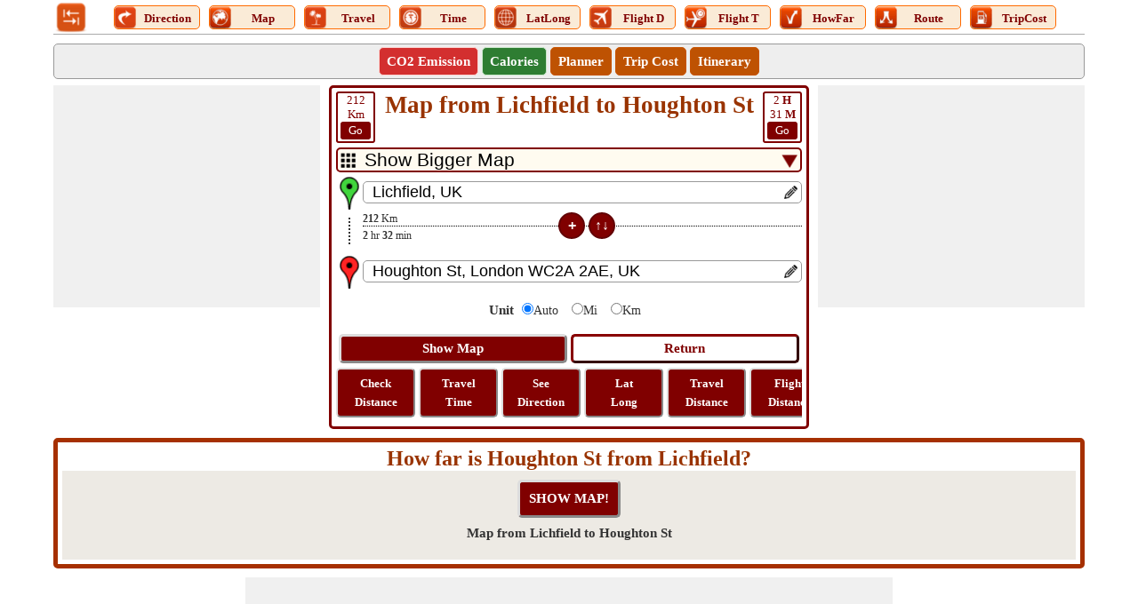

--- FILE ---
content_type: text/html; charset=utf-8
request_url: https://www.distancesfrom.com/map-from-Lichfield-to-Houghton-St/MapHistory/43586247.aspx
body_size: 49287
content:


<!DOCTYPE html>
<html lang="en" xmlns="http://www.w3.org/1999/xhtml" itemscope itemtype="http://schema.org/WebPage" prefix="og: http://ogp.me/ns#">
<head><title>
	Map from Lichfield to Houghton St
</title>
    <style type="text/css">
        /*Skeleton.min.css*/
        .ContentPage{position:relative;width:100%;max-width:1200px;margin:0 auto;padding:0;background-color:#fff}.container{position:relative;width:100%;max-width:1200px;margin:0 auto;padding:0 20px;box-sizing:border-box}.column,.columns{width:100%;float:left;box-sizing:border-box}.row{margin-bottom:10px}.container .one.column,.container .one.columns{width:2.5%}.container .two.columns{width:9%}.container .three.columns{width:15.5%}.container .four.columns{width:22%}.container .five.columns{width:25.5%}.container .six.columns{width:35%}.container .seven.columns{width:41.5%}.container .eight.columns{width:48%}.container .nine.columns{width:51.5%}.container .ten.columns{width:61%}.container .eleven.columns{width:67.5%}.container .twelve.columns{width:74%}.container .thirteen.columns{width:80.5%}.container .fourteen.columns{width:87%}.container .fifteen.columns{width:93.5%}.container .sixteen.columns{width:100%}.container .one-third.column{width:300px}.container .two-thirds.column{width:-webkit-calc(100% - 4% - 300px);width:-moz-calc(100% - 4% - 300px);width:calc(100% - 4% - 300px)}.container .offset-by-one{padding-left:6.5%}.container .offset-by-two{padding-left:13%}.container .offset-by-three{padding-left:14.5%}.container .offset-by-four{padding-left:26%}.container .offset-by-five{padding-left:32.5%}.container .offset-by-six{padding-left:39%}.container .offset-by-seven{padding-left:45.5%}.container .offset-by-eight{padding-left:52%}.container .offset-by-nine{padding-left:58.5%}.container .offset-by-ten{padding-left:65%}.container .offset-by-eleven{padding-left:71.5%}.container .offset-by-twelve{padding-left:78%}.container .offset-by-thirteen{padding-left:84.5%}.container .offset-by-fourteen{padding-left:91%}.container .offset-by-fifteen{padding-left:97.5%}.one-third-Adjustable-left.column{float:left;margin-right:10px;width:300px}.one-third-Adjustable.column{width:-webkit-calc(100% - 10px - 10px - 300px - 300px);width:-moz-calc(100% - 10px - 10px - 300px - 300px);width:calc(100% - 10px - 10px - 300px - 300px);margin-left:0}.one-third-Adjustable-right.column{float:left;margin-left:10px;width:300px}@media only screen and (min-width:1200px){.column,.columns{margin-left:4%}.column:first-child,.columns:first-child{margin-left:0}.row{margin-bottom:10px}}@media only screen and (max-width:1200px){.column,.columns{margin-left:4%}.column:first-child,.columns:first-child{margin-left:0}.row{margin-bottom:10px}}@media only screen and (min-width:768px) and (max-width:959px){.column,.columns{margin-left:4%}.column:first-child,.columns:first-child{margin-left:0}.row{margin-bottom:10px}.one-third-Adjustable-left.column{float:none;width:100%;margin-bottom:10px;margin-right:0}.one-third-Adjustable.column{width:-webkit-calc(100% - 10px - 300px);width:-moz-calc(100% - 10px - 300px);width:calc(100% - 10px - 300px);margin-left:0}}@media only screen and (max-width:767px){.column,.columns{margin-left:0}.row{margin-bottom:10px}.container .one.column,.container .one.columns,.container .two.columns,.container .three.columns,.container .four.columns,.container .five.columns,.container .six.columns,.container .seven.columns,.container .eight.columns,.container .nine.columns,.container .ten.columns,.container .eleven.columns,.container .twelve.columns,.container .thirteen.columns,.container .fourteen.columns,.container .fifteen.columns,.container .sixteen.columns,.container .one-third.column,.container .two-thirds.column{width:100%;margin-bottom:7px}.container .offset-by-one,.container .offset-by-two,.container .offset-by-three,.container .offset-by-four,.container .offset-by-five,.container .offset-by-six,.container .offset-by-seven,.container .offset-by-eight,.container .offset-by-nine,.container .offset-by-ten,.container .offset-by-eleven,.container .offset-by-twelve,.container .offset-by-thirteen,.container .offset-by-fourteen,.container .offset-by-fifteen{padding-left:0}.one-third-Adjustable-left.column{float:none;width:100%;margin-bottom:10px;margin-right:0}.one-third-Adjustable.column{width:100%;margin-bottom:10px}.one-third-Adjustable-right.column{float:none;margin-bottom:10px;width:100%;margin-left:0}}@media only screen and (min-width:480px) and (max-width:767px){.column,.columns{margin-left:0}.row{margin-bottom:10px}.container .one.column,.container .one.columns,.container .two.columns,.container .three.columns,.container .four.columns,.container .five.columns,.container .six.columns,.container .seven.columns,.container .eight.columns,.container .nine.columns,.container .ten.columns,.container .eleven.columns,.container .twelve.columns,.container .thirteen.columns,.container .fourteen.columns,.container .fifteen.columns,.container .sixteen.columns,.container .one-third.column,.container .two-thirds.column{width:100%;margin-bottom:10px}}.container:after{content:"\20";display:block;height:0;clear:both;visibility:hidden}@media only screen (min-width:1200px){}
        /*SiteR.min.css*/
        body{margin:0;padding:0;font-family:Verdana;color:#333;font-size:15px;line-height:24px}.VPC{background-color:#7b1fa2!important;font-weight:bold}.images_40x40{width:36px;height:36px}.BorderRadius3{border-radius:5px}.txtC{text-align:center}.displayInline{display:inline}.displayInlineBlock{display:inline-block}.displayBlock{display:block}.displayNone{display:none!important}.MB5{margin-bottom:5px}.MB7{margin-bottom:7px}.ML10{margin-left:10px}.MT15{margin-top:15px!important}.mtop{margin-top:40px}.fl{float:left}.fr{float:right}ul{margin:0;padding:0}.pd5{padding:5px 0}.pd2{padding:2px 0}.plr5{padding:0 5px}.HDotDef{z-index:-1;margin-top:-15px;border-bottom:1px dotted #000;width:100%}.HDot{z-index:-1;border-bottom:1px dotted #000;margin-top:-15px!important;width:100%;margin-top:-5px}.DSHandle{width:30px}.OverHidden{overflow:hidden}.OverHidden .txtbox{padding-right:22px}.OverHidden .txtbox::placeholder{font-size:14px}.OverHidden .txtbox:-ms-input-placeholder{font-size:14px}.OverHidden .txtbox::-ms-input-placeholder{font-size:14px}.OverHiddenX{overflow-x:hidden}.OverHiddenY{overflow-y:hidden}.editIcon{float:right;z-index:1;width:22px;height:22px}.exDot{transform:rotate(-90deg);border-bottom:2px dotted #333;width:100%;margin-top:30px}.defdis{margin-top:-15px!important}.clearBoth{clear:both}.fntBold{font-weight:bold!important}.mb0{margin-top:-5px!important;margin-bottom:10px!important}.verticalDis{width:0;transform:rotate(-90deg);margin-right:-1px;font-size:12px;margin-top:16px;margin-left:17px;color:#000;text-align:center;line-height:11;margin-bottom:-58px}.verticalTime{transform:rotate(-90deg);margin-top:40px;font-size:12px;width:0;margin-left:15px;color:#000;text-align:center;line-height:21px}.hrizonDis{font-size:12px;position:relative;top:-5px;float:left;min-width:100px;text-align:left}.hrizonTime{font-size:12px;position:relative;right:100px;top:14px;float:left;text-align:left;min-width:100px}.MB25{margin-bottom:25px}.MB25 .MidButton{margin-left:-80px!important}.ml{margin-left:30px}.cbHW{height:25px;width:25px}.verDot{display:flex}.btncss{font-size:13px;font:icon;border-radius:5px}.btnmid{width:30px;height:30px;font-size:13px;font:icon;border-radius:17px;color:#fff;border:2px solid #aaa}.locIcon{margin-top:-5px}.nt-text{margin-top:5px}.crossButton{font-size:18px;padding:0 4px;margin:0;line-height:3px;height:23px;float:right}.google.edit{width:15px!important;height:17px!important}.df{display:flex}p{text-align:justify;line-height:24px}.HButton{margin-top:10px}.MidButton{margin-left:-190px}.space{margin-bottom:10px}.mr5{margin-right:5px}.close{font-size:21px;text-align:right;cursor:pointer}.shareW{display:none!important}.moveOut{width:305px;margin:0 auto;left:50%;top:300px;transform:translate(-50%,0);position:fixed;background-color:#fff;border:5px double #000;padding:5px;z-index:45}.moveOut .SubMenu span{margin-left:4px}.moveOut .SubMenu div:first-child a span{margin-left:0}.moveOut .close{color:#fff;width:45px;text-align:center!important;height:45px;line-height:38px;font-size:38px}.verticalScrollDiv{overflow-y:auto;height:130px;line-height:20px}.verticalScrollDiv::-webkit-scrollbar{width:8px;background-color:#ddd}.verticalScrollDiv::-webkit-scrollbar-thumb,.scroll-y::-webkit-scrollbar-thumb{background-color:#800000}.verticalScrollDiv::-webkit-scrollbar-thumb:hover,.scroll-y::-webkit-scrollbar-thumb:hover{background-color:#666;border:1px solid #eee}.verticalScrollDiv::-webkit-scrollbar-track,.scroll-y::-webkit-scrollbar-track{border:1px #fff solid}.verticalScrollDiv a>span span{vertical-align:top}.arrow-right{width:0;height:0;border-top:20px solid transparent;border-bottom:20px solid transparent;border-left:30px solid #e25521;margin-top:4px}.focusDiv2{padding:5px 0;border:2px solid #800000;background-color:#800000;color:#fff}.borderBox{border:1px solid #800000;padding:5px}.focusDiv{font-size:22px;padding:10px 0;border:2px solid #800000;background-color:#800000;color:#fff}.QuestionDiv{padding:8px 20px;border:1px solid #e1e1e1;border-radius:5px;color:#722108;font-weight:bold;list-style:circle}.QuestionVisibleAns{border-bottom:1px dashed #e1e1e1;border-radius:3px 3px 0 0}.visibleAnswer{border:1px solid #e1e1e1;display:block;border-top:0;padding:8px 25px;border-radius:5px;border-radius:0 0 3px 3px;background-color:#f2f2f2}.down{box-sizing:border-box;height:15px;width:15px;border-style:solid;border-width:0 3px 3px 0;transform:rotate(45deg);transition:border-width 150ms ease-in-out;float:right;margin:10px 15px 10px 10px;cursor:pointer;color:#ff5722}.down:hover,.up:hover{border-color:#ff3d00}.up{box-sizing:border-box;height:15px;width:15px;border-style:solid;border-width:0 3px 3px 0;transform:rotate(-135deg);transition:border-width 150ms ease-in-out;float:right;margin:15px 15px 10px 10px;cursor:pointer;color:#ff5722}h1,h2,h3{margin:0;padding:0;font-weight:normal;color:#930;font-weight:bold}h1{font-size:27px;line-height:normal;padding-bottom:10px;overflow-wrap:break-word}h2{font-size:24px;line-height:normal}h3{position:relative;padding:3px;font-size:16px;text-align:center}input,select{border-radius:5px}table{border-collapse:collapse;table-layout:fixed}table tr,table td,table th{margin:0;padding:0;border:0}small{line-height:normal}.btncss,.btncssbig,.errorDiv,.SMSP,.SMP,.LC,.SMS,.SMT,.Button{color:#fff;border-radius:5px}.distDropDown{border:2px solid #800000;padding-left:30px;font-size:21px;-webkit-appearance:none;background-color:#fffbf0}.ddcL{position:relative;top:-22px;float:left;left:5px;height:0}.ddcR{position:relative;top:-22px;float:right;right:5px;height:0}.MoreDD{position:absolute;margin:6px 5px 0 5px;width:17px;height:17px}.CalcFlex{display:flex;margin-left:-30px}.CalcBoxBorder{border:3px solid #800000;padding:5px;border-radius:5px}.box,.box-place,.calcBox{border:1px solid #ccc;-moz-box-sizing:border-box;-webkit-box-sizing:border-box;box-sizing:border-box;text-align:center;padding:10px;border-radius:5px}.box-place{cursor:pointer;overflow-x:hidden;white-space:nowrap;-ms-text-overflow:ellipsis;-o-text-overflow:ellipsis;text-overflow:ellipsis}.SecondaryHeader,.txtbox,.txtboxsmall,.HeaderMenu{-moz-box-sizing:border-box;-webkit-box-sizing:border-box;box-sizing:border-box;border-radius:5px}.MenuTabs{margin:0 5px 0 5px;font-size:15px;width:95px!important;margin-top:2px;border:1px solid #ff6a00;border-radius:5px;background-color:#faebd7;margin-top:4px;line-height:21px}.Img_40X40_NotVisible{display:none!important}.font0{font-size:0}.UDicon{width:25px;height:25px;cursor:pointer;float:left}.textDecorationNone{text-decoration:none}.lblT{text-decoration:none;cursor:pointer;vertical-align:top;display:inline-block;margin-top:3px;width:75%;font-size:13px}.SubMenu .MenuTabs{display:inline-block;float:none;vertical-align:top}.logo{width:36px!important;height:36px!important;cursor:pointer}a{color:#9c4600}a img{border:0}.header{border-bottom:1px solid #aaa;overflow:hidden;padding:2px 2px 0}.SecondaryHeader{border:1px solid #999;background-color:#eee;overflow:hidden}.LinkHeader{overflow:hidden}.logo{float:left;width:92%;text-align:center;height:45px}.logo-text{font-size:21px;color:#eb6500;padding:10px 0;font-weight:bold}.SubMenu{margin:0 auto;padding:0;text-align:center}.SubMenu li{display:inline-block;float:none;padding:3px 8px;margin:3px 0 3px 0;border:1px solid #c75301;border-radius:5px;background:#be5202}.SubMenu li a{font-size:15px;color:#fff;text-decoration:none}.SubMenu li>div{font-size:15px;color:#fff;text-decoration:none;cursor:pointer}.SubMenu li input{font-size:14px;color:#fff;text-decoration:none;background:#eb6500;border:0;font-family:verdana}.SubMenu li:hover,.SubMenu li:hover *{background-color:#983707!important}#map_canvas,#map_canvas_large_MAP{width:100%}#map_canvas,.place-list{height:100px}#map_canvas_large_MAP{height:630px}#map_canvas_large_directions{width:100%;max-height:400px;overflow-y:scroll}.mapCanvas{text-align:center;height:360px;vertical-align:middle;background-color:#edeae4}.ShowMapButton{margin-top:10px!important}.ShowMapButton .btncssbig{padding:10px!important;font-size:15px}.footer{height:50px;margin:0 auto 70px auto!important;padding:15px 0;font-family:Arial,Helvetica,sans-serif;background:url(/Images/footer_bg.jpg) repeat-x;text-align:center}.footer p{margin:0;padding-top:5px;line-height:normal;font-size:11px;color:#404040}.footer a{color:#404040}.DD{padding:0 8px;font:.75em Tahoma,Arial,sans-serif;color:#666}.DDLH,.DDLH_freesize{text-align:right;margin-right:10px}.DDLH{font-size:18px}div.DDBottomHyperLink{float:none}.txtbox{border:1px solid #999;padding-left:10px;font-size:18px}.txtboxsmall{border:1px solid #999;padding-left:10px;font-size:15px;width:-webkit-calc(100% - 30px);width:-moz-calc(100% - 30px);width:calc(100% - 30px);float:left}.span{width:40px;font-family:Calibri;line-height:16px!important;border:2px solid #800000;color:#800000;border-radius:3px;text-decoration:none;cursor:pointer}.GoButton{border:2px solid #800000;color:#fff;border-radius:3px;background-color:#800000;width:30px;display:inline-block;margin-bottom:2px}.spanGreen{border:2px solid #2e7d32;color:#2e7d32}.spanGreen .GoButton{border:2px solid #2e7d32;background-color:#2e7d32}.spanRed{border:2px solid #d32f2f;color:#d32f2f}.spanRed .GoButton{border:2px solid #d32f2f;background-color:#d32f2f}.btnmid,.btncss{background-color:#800000;padding:3px;border:2px solid #620406}.btncssbig{padding:5px;background-color:#800000;border:3px outset buttonface;font-family:Verdana;cursor:pointer;font-size:15px}.btncss:hover,.btncssbig:hover,.btnmid:hover{background-color:#600000}.calButton{display:inline-block;width:49%}.invertButton{color:#800000;background-color:#fff;border:3px outset #800;width:49%;display:inline-block;font-size:15px;box-sizing:border-box;padding:5px;margin:10px 0 5px 0;border-radius:5px;background-color:unset;font-family:Verdana;cursor:pointer}.txtC a{color:#800000;line-height:21px;text-decoration:none;font-size:13px}.Flex{display:flex}.OtherScroll{color:#fff;line-height:15px!important;padding:5px;border:2px outset buttonface;border-radius:5px;display:inline-block;text-decoration:none;background-color:#800000;white-space:normal;margin:0 0 5px 0;width:75px}.OtherScroll a{color:#fff}.OtherScroll:hover{background-color:#600000}.OtherScroll:first-child{margin-left:0}.gradiant1{background-color:#eeddde}.gradiant1:hover{background-color:#e5cdcd!important}.arrowInverted{width:0;height:0;border-top:6px solid transparent;border-bottom:6px solid transparent;border-left:11px solid #800000;vertical-align:middle;margin-top:-3px}.boderleft{border-left:2px solid #800000}.W50{min-width:45%;float:left;max-width:45%}.SecodaryInfo a{color:#fff;background-color:#800000;border-color:#800000;text-decoration:none;padding:2px 5px 3px 5px;border-radius:5px;margin:10px 0 10px 8px;display:inline-block;min-width:110px}.SecodaryInfo :first-child{margin-left:0}.Button{border:1px solid #a63000;background-color:#d55500;text-align:center;padding:0 20px}.Button:hover,.btnOptionsV:hover,.btnDD>li:hover{background-color:#a63000}.btnOptions:hover{background-color:#fff;color:#800000}.BackBtn{cursor:pointer;line-height:21px;margin-right:7px}.btnOptionsV,.btnSelectedV{padding:0 5px;width:97px}.btnOptions,.btnSelected,.btnOptionsV{border:0;font-size:16px;padding:3px 5px}.btnOptions,.btnOptionsV{background-color:#b94f00;color:#fff;cursor:pointer}.btnSelected{color:#800000;background-color:#fff}#GeoTravelTab li{margin-right:5px}.btnSelectedV{background-color:#ffc;color:#000}.colorlight{background-color:#999}.highlight{background-color:#fff5e3}.barpara{font-style:italic;border-left:1px solid #900;padding-left:10px;background-color:#ffffe1;border-left-color:#f60}.SuperMeruWrapper{height:auto;margin:0 auto;width:100%;text-align:center}.MenuItems{font-family:Calibri;font-size:15px;width:54px;height:auto;display:inline-block;padding:2px;text-align:center;vertical-align:top}.height102{height:102px!important}.height100{height:100px!important}#AllLinks a{text-decoration:none}.txtContent{position:absolute;top:5px;float:right;right:5px;height:0}.txtContentM{right:32px;top:3px}.spn{float:left;margin-top:-5px}.LinkRowleft{line-height:18px;float:left;width:65%;margin-right:2%}.LatLongLink{width:100%}.LinkRowright{float:left;width:33%;text-align:center}.LinkRowright a{text-decoration:none}.MoreLink{float:left;margin:6px 0;text-align:left}.RescentHistory{clear:both;text-align:left;width:100%}.Txtbox{position:relative}.SearchPanel{display:block;-webkit-box-sizing:border-box;box-sizing:border-box;border:1px solid #ccc;background-color:#fff;font-size:13px;text-align:left;cursor:default;z-index:11;position:absolute;box-shadow:0 0 4px 0 #aaa;width:calc(100% - 30px);width:-webkit-calc(100% - 30px);width:-moz-calc(100% - 30px);border-radius:0 0 5px 5px}.AddedBox{width:calc(100% - 60px);width:-webkit-calc(100% - 60px);width:-moz-calc(100% - 60px);margin-top:25px}.SearchPanel>div{border-bottom:1px solid #eee;text-transform:capitalize;line-height:24px}.Mimg{margin:7px 10px 0 5px}.SearchPanel span{vertical-align:top}.Width100{width:100%}.Red{color:#f00}.map-places{text-align:center;height:360px}.Margin0{margin:0 auto}.MarginAuto{margin-left:auto;margin-right:auto}.MarginPaddingZERO{margin:0;padding:0}.MT10{margin-top:10px}.MB10{margin-top:10px}.MR10{margin-right:10px}.Mileage{color:#f00;font-size:medium}.Width100px{width:100px}.widthLatLon{width:50%;float:left;color:#930;font-size:17px}.txtLeft{text-align:left}.txtRight{text-align:right}.nt-stop{float:right;margin-right:-3px;margin-top:-3px}.floatNONE{text-align:center;margin:-1px auto 0 auto}.rotated{-ms-transform:rotate(360deg);-webkit-transform:rotate(360deg);-moz-transform:rotate(360deg);-o-transform:rotate(360deg);transform:rotate(360deg)}.hide{display:none}#rbDistanceUnitType label{font-size:14px;margin:0 10px 0 -5px}#rbDistanceUnitType input{margin:5px}.HeaderMenu{background-color:#fff3d6;width:100%;border:1px solid #ffdcb4}.TabContent .SubMenu li button{font-size:15px;color:#fff;text-decoration:none;font-weight:bold}.TMenu{border:1px solid #a63000;border-bottom:0;background-color:#a63000;box-sizing:border-box}.map-btns{position:absolute;right:90px;z-index:5}.mode{background-color:#fff;border:1px solid #999;line-height:16px;margin-top:-50px;max-width:180px;padding:5px;text-align:center}.btn-live{float:right;margin-top:-65px}.TabLayout{border:5px solid #a63000;padding:5px}.Menu{margin:0 auto;padding:5px;text-align:center;box-sizing:border-box}.TabContent li{display:inline-table;margin:1px 2px}.errorDiv{display:block;position:relative;font-size:16px;background-color:#f00;text-align:center;margin:3px 0}.pop,.disable-bg,.close-popup,.fixedTopPanel,.panel{top:0}.pop{overflow:hidden;margin:auto;left:0;bottom:0;right:0;position:fixed;background-color:#ffc;border:5px solid #eb6500;z-index:11;text-align:center;font-size:larger;padding:20px}.disable-bg{z-index:10;width:100%;height:100%;left:0;position:fixed;background-color:#000;opacity:.3}.pop-wait{width:265px;height:175px;top:-150px}.popup-msg{height:60px;margin-top:60px}.popup-bj-m{height:60px;margin-top:40px;width:50%}.close-popup{position:absolute;right:0;cursor:pointer;background-color:#fff;font-size:15px;border:1px solid #eb6500}.pop-select{width:50px}.btnSubmit{width:60px;height:24px}.fs14{font-size:14px}.weatherDiv{font-size:12px;color:#444;background-color:#fffae6;padding:2px 2px 4px;text-align:left}.weatherSpan{text-transform:capitalize;font-size:13px}.data{margin-left:65px}.headDiv{margin-right:2px;width:49%}.lineHeight{line-height:18px}.fixedTopPanel{position:fixed;z-index:6}.panel{position:fixed;height:100%;width:258px;background-color:#fff3d6;z-index:112;left:0;overflow-y:scroll;padding:5px}.hic{border:10px solid transparent;border-bottom-color:#a63000;float:left;margin-top:-10px}.hici{float:left;width:4px;height:4px;border:5px solid #a63000;border-bottom:0;margin:10px 0 0 -17px}.SMPar{background-color:#fff3d6;padding:5px;margin-top:25px}.SMP{text-decoration:none;width:95%;font-size:12px;margin-bottom:5px;z-index:3;cursor:pointer;background-color:#a63000;padding:5px}.Home{font-size:18px;color:#a63000;padding-left:7px}.IMGPlus,.IMGMinus{cursor:pointer;float:right;height:18px;width:18px;color:#fff}.IMGPlus:after{font-size:20px;content:"+"}.IMGMinus:after{font-size:36px;content:"-"}.LC:hover{color:#444}.SMS{text-align:left;background-color:#d95a00;padding:5px;margin-bottom:5px}.SMT{text-align:left;background-color:#ff6a00;font-size:12px;padding:2px;margin-bottom:5px;cursor:pointer}.SMSP{text-decoration:none;width:100%;margin:5px 0;z-index:4;font-size:12px}.btnStop{padding:0}.subDiv{height:250px;overflow-y:auto}.Scrolling{white-space:nowrap;overflow-x:auto;overflow-y:hidden;-webkit-overflow-scrolling:touch}.Scrolling::-webkit-scrollbar{height:4px;background-color:#ccc}.Scrolling::-webkit-scrollbar-thumb,.scroll-y::-webkit-scrollbar-thumb{background-color:#653a1c}.Scrolling::-webkit-scrollbar-thumb:hover,.scroll-y::-webkit-scrollbar-thumb:hover{background-color:#666;border:1px solid #333}.Scrolling::-webkit-scrollbar-track,.scroll-y::-webkit-scrollbar-track{border:1px #ff6a00 solid}.scroll-y{white-space:nowrap;overflow-x:hidden;overflow-y:auto;-webkit-overflow-scrolling:touch}.scroll-y::-webkit-scrollbar{width:10px;background-color:#ccc}.tdlc{color:#666;float:left;font-size:21px;line-height:35px}.tdrc{color:#000;float:none;font-size:21pt;line-height:35px}.resDivLC{padding:10px}.HideInMob{display:block}.mg{margin-top:-450px}.ps{font-style:italic;color:#333;text-align:left;font-size:11px}.fnt13{font-size:13px}.w10FL{width:10%;float:left}.w20FL{width:25%;float:left}.w30FL{width:37%;float:left}.borderLR{border-left:1px solid #a63000;border-right:1px solid #a63000}.emb{width:inherit!important;max-height:inherit!important}.tm{margin-bottom:5px}.mode{margin-top:-80px}.map-lbl{margin-top:5px}@media only screen (min-width:1200px){.calcBox{border:1px solid #CCC;-moz-box-sizing:border-box;-webkit-box-sizing:border-box;box-sizing:border-box;text-align:center;padding:10px;}}@media only screen and (max-width:1200px){.lblT{padding:0 3px;font-size:11px;margin-top:4px;width:auto}.MenuTabs{width:auto!important}.Img_25X25_NotVisible{display:inline-block}.Img_40X40_NotVisible{display:none!important}.UDicon{width:25px;height:25px}.calcBox{border:1px solid #ccc;-moz-box-sizing:border-box;-webkit-box-sizing:border-box;box-sizing:border-box;text-align:center;padding:10px}}@media only screen and (min-width:768px) and (max-width:959px){.MenuTabs{width:60px!important;margin-top:3px;padding:0;background-color:#fff;border:0}.btncssbig{padding:5px}.Img_40X40_NotVisible{display:inline-block!important}.Img_25X25_NotVisible{display:none!important}.LogoDiv{width:52px}.lblT{display:block;margin-top:-12px;width:auto}.UDicon{width:40px!important;height:40px!important;float:none}.LogoDiv .logo{margin-left:0}.ScrollTabs{margin-left:40px}.logo{width:90%;height:60px!important;width:60px!important}.logo a{font-size:23px;float:left;line-height:30px}.LinkRowleft{width:67%}.LinkRowright{float:left;width:31%}.MoreLink{margin:4px 0}}@media only screen and (max-width:767px){.lblT{display:block;font-size:11px;font-family:Calibri;margin-top:-12px;width:auto}.MenuTabs{width:40px!important;margin-top:0;padding:0;background-color:#fff;border:0}.Img_40X40_NotVisible{display:inline-block!important}.Img_25X25_NotVisible{display:none!important}.LogoDiv{width:40px}.LogoDiv .logo{margin-left:0;height:54px!important;width:54px!important}.ScrollTabs{margin-left:40px}.UDicon{width:40px;height:40px;float:none}.span{line-height:20px;margin-top:2px}.spanRed{line-height:16px}.btncssbig{padding:5px}.MB25 .MT15{margin-Top:30px!important}.MB25 .MidButton{margin-left:-190px!important}.space{margin-bottom:10px;margin-top:0}.footerlinks{font-size:13px}.shareW{display:inline-table!important}.mailIco{font-size:14px}.pop-wait{width:170px;height:170px;top:-150px}.popup-msg{height:60px;margin-top:50px;font-size:15px}.mapDM{margin-top:-14px}h1{font-size:20px}h2{font-size:20px;padding-top:2px;padding-bottom:3px}h3{font-size:17px}.logo{width:78%;height:auto;margin-top:0}.logo a{font-size:17px;line-height:21px;float:left}.SubMenu li{padding:3px 5px}.txtboxsmall{padding-left:5px}.nt-stop{margin:-8px 0 0 0;clear:both}.calcBox{border:0;padding:5px 5px}.mapCanvas,#map_canvas_large_MAP{height:360px}.MarginRight{margin-right:-2px}.LinkRowleft{width:100%;margin-bottom:2px}.LinkRowright{width:100%;margin:10px 0}.MoreLink{line-height:24px}.chkbox{margin-top:10px}.scrollInmobile{max-height:500px;overflow-y:scroll;padding-right:0}.widthLatLon{width:100%;font-size:15px}.widthLatLon span{display:block;width:100%;text-align:center}.data{margin:0}.TabLayout{border:3px solid #800}.ShowMapButton{margin-top:10px!important}.map-btns{right:85px}.resDivLC{padding:15px}.tdlc{font-size:18px}.tdrc{font-size:20pt}#Ul2.Scrolling{white-space:normal}.map-lbl{margin-top:10px}.map-lbl span{display:block;max-height:90px;overflow:hidden;text-overflow:ellipsis;font-size:13px;line-height:21px}.mar-top{margin-top:30px}.mtop{margin-top:30px}.popup-bj-m{margin:40px 0 20px 0}.tdw{width:45%}.HideInMob{display:none}.mg{margin-top:-285px}.txtbox{padding-left:5px}.gb{margin:-356px 0 0 105px}.tm{font-size:14px}.mob-minus,.mob-plus{float:right;width:25px;height:25px;margin:5px 2px 0 2px;border:2px solid #000;border-radius:50%}.mob-plus::after{content:"+";font-size:26px;line-height:22px}.mob-minus::after{content:"-";font-size:32px;line-height:24px}.footer{margin:0 auto 90px auto!important}.first .hrizonTime{min-width:50px;right:50px}.first .hrizonDis{min-width:50px}.first .MidButton{margin-left:-114px}}@media only screen and (min-width:480px) and (max-width:767px){.shareW{display:inline-table!important}h2{font-size:21px}h3{font-size:15px}.logo{width:84%}.MarginRight{margin:0 0}.scrollInmobile{max-height:500px;overflow-y:scroll}.widthLatLon{width:50%;float:left}.widthLatLon span{display:inline}.chkbox{margin-top:0}.nt-stop{margin:0 0 0 10px}.tdrc{margin-right:30%}.lblT{display:block;font-size:13px;width:auto}.MenuTabs{width:45px!important;margin-top:0;padding:0;background-color:#fff;border:0}.Img_40X40_NotVisible{display:none}.LogoDiv{width:57px}.LogoDiv .logo{margin-left:0}.UDicon{width:40px;height:40px;float:none}.footerlinks{font-size:15px}.gb{margin:-356px 0 0 160px}.MB25 .MT15{margin-Top:15px!important}.MB25 .MidButton{margin-left:-85px!important}.calcBox{border:0;padding:5px 5px}}
        /*UserControl.css*/
        .StripDiv{height:93px;border:1px solid #ffd4b3;border-radius:3px;line-height:21px}.singleDiv{align-items:center;height:100%;display:flex}.fixDiv{width:110px;height:100%;display:flex;align-items:center;background-color:#9b4300;color:#fff;font-size:15px;line-height:21px;font-weight:bold;border-radius:3px 0 0 3px}.fixDiv .topDiv{padding:0;border-radius:0;background-color:#9b4300}.fixDiv .drivingTime{line-height:15px}.vl{border:1px solid #e66300;height:91px;margin-right:5px;display:inline-block}.ScrollingDiv{width:100%;white-space:nowrap;overflow-x:scroll;overflow-y:hidden;-webkit-overflow-scrolling:touch}.ScrollingDiv::-webkit-scrollbar{height:8px;background-color:#ff9d80}.ScrollingDiv::-webkit-scrollbar-thumb,.scroll-y::-webkit-scrollbar-thumb{background-color:#800000}.ScrollingDiv::-webkit-scrollbar-thumb:hover,.scroll-y::-webkit-scrollbar-thumb:hover{background-color:#666;border:1px solid #eee}.ScrollingDiv::-webkit-scrollbar-track,.scroll-y::-webkit-scrollbar-track{border:1px #fff solid}.innerBox{min-width:100px;margin:5px 0 2px 0;display:inline-block;height:68px;border:1px solid #f76c3a;padding:3px;text-align:center;vertical-align:middle;border-radius:3px;background-color:#fff8e1}.innerBox check .fixDiv{width:120px;height:100%;display:flex;align-items:center;background-color:#ff6f00;color:#fff;font-size:15px;line-height:18px;font-weight:bold}.innerBox a:hover{color:#994500}.topDiv{text-align:center;padding:3px 5px;border-radius:3px;background-color:#b44e00;color:#fff;font-size:15px}.bottomDiv{padding:2px 0;font-size:15px}.scrollDiv{height:100%}.dispalyInlineBlock{display:inline-block}.WA{width:auto !important}.W100{width:100%}.MB2{margin-bottom:2px}.borderRadius3{border-radius:3px}.DropDown{-moz-box-sizing:border-box;-webkit-box-sizing:border-box;box-sizing:border-box;padding:0 1px;font-size:13px;border-radius:3px;border:1px solid #000;background-color:#fff}.borderRed{border:1px solid #fcd2cf !important}.borderGreen{border:1px solid #cae8cb !important}.bgRed{background-color:#d32f2f !important}.bgGreen{background-color:#2e7d32 !important}.bgLighterGreen{background-color:#e8f5e9;border:1px solid #4caf50}.bgLighterRed{background-color:#ffebee;border:1px solid #f44336}.checkButton{border:1px solid #cc5200;display:inline-block;border-radius:3px;padding:0 10px;font-size:13px;margin-top:5px;color:#fff;background-color:#823800;cursor:pointer;text-decoration:none;height:30px;display:inline-flex;align-items:center;box-sizing:border-box;min-width:36px}.checkButton:hover{background-color:#b34700;color:#fff !important}.MT5{margin-top:5px}.fnt11{font-size:11px}.toggledText span.trimmed{display:none}.read-more .more:before{content:'more..'}.showAll .toggledText span.morePoints{display:none}.showAll .toggledText span.trimmed{display:inline}.showAll .read-more .more:before{content:'Less'}.read-more{display:inline-block}.toggledText{margin:0}#DivDistanceScroll .bottomDiv{font-weight:bold}#DivTravelModeScroll .bottomDiv{font-weight:bold}.resultDiv{margin-right:5px;margin-top:10px}.middle{display:inline-flex;align-items:center;height:100%}.fixDiv .resultDiv{border:1px solid #000;box-sizing:border-box;background-color:#fff;color:#000;border-radius:3px;padding:0 2px;margin:0 5px;padding:1px}.fixDiv .DropDown{padding:2px 1px 0 0}.MT4{margin-top:4px !important}.addButton{font-weight:bold;font-size:21px}.minWidth110px{min-width:110px}.txtCenter{text-align:center}.ddlCalariesMargin{width:88%;margin:0 0 7px 0}
        /*image.sprite.css*/
        /*socialMedia_40x40.min.css*/
        .socialmedia_40x40{background-image:url('../../../Images/Sprites/socialMedia_40x40.sprite.png');background-repeat:no-repeat;display:inline-block}.socialmedia_40x40.email{width:40px;height:40px;background-position:-10px -10px}.socialmedia_40x40.googleplus{width:40px;height:40px;background-position:-10px -60px}.socialmedia_40x40.linkedin{width:40px;height:40px;background-position:-10px -110px}.socialmedia_40x40.reddit{width:40px;height:40px;background-position:-10px -160px}.socialmedia_40x40.twitter{width:40px;height:40px;background-position:-10px -210px}.socialmedia_40x40.whatsapp{width:40px;height:40px;background-position:-10px -260px}.socialmedia_40x40.facebook{width:40px;height:40px;background-position:-10px -310px}
        /*Logo_48x48.min.css*/
        .logo_48x48{background-image:url('../../../Images/Sprites/Logo_48x48.sprite.png');background-repeat:no-repeat;display:inline-block}.logo_48x48.directions_logo_48x48{width:48px;height:48px;background-position:-10px -10px}.logo_48x48.distancesfrom_logo_48x48{width:48px;height:48px;background-position:-10px -68px}.logo_48x48.flightdistance_logo_48x48{width:48px;height:48px;background-position:-10px -126px}.logo_48x48.flighttime_logo_48x48{width:48px;height:48px;background-position:-10px -184px}.logo_48x48.howfar_logo_48x48{width:48px;height:48px;background-position:-10px -242px}.logo_48x48.latlong_logo_48x48{width:48px;height:48px;background-position:-10px -300px}.logo_48x48.map_new_48x48{width:48px;height:48px;background-position:-10px -358px}.logo_48x48.permlink_48x48{width:48px;height:48px;background-position:-10px -416px}.logo_48x48.printer_48x48{width:48px;height:48px;background-position:-10px -474px}.logo_48x48.routeplanner_logo_48x48{width:48px;height:48px;background-position:-10px -532px}.logo_48x48.travelcost_logo_48x48{width:48px;height:48px;background-position:-10px -590px}.logo_48x48.travelfrom_logo_48x48{width:48px;height:48px;background-position:-10px -648px}.logo_48x48.traveltime_logo_48x48{width:48px;height:48px;background-position:-10px -706px}
        /*Logo_40x40.min.css*/
        .logo_40x40{background-image:url('../../../Images/Sprites/Logo_40x40.sprite.png');background-repeat:no-repeat;display:inline-block}.logo_40x40.directions_logo_40x40{width:40px;height:40px;background-position:-10px -10px}.logo_40x40.distancesfrom_logo_40x40{width:40px;height:40px;background-position:-10px -60px}.logo_40x40.flightdistance_logo_40x40{width:40px;height:40px;background-position:-10px -110px}.logo_40x40.flighttime_logo_40x40{width:40px;height:40px;background-position:-10px -160px}.logo_40x40.howfar_logo_40x40{width:40px;height:40px;background-position:-10px -210px}.logo_40x40.latlong_logo_40x40{width:40px;height:40px;background-position:-10px -260px}.logo_40x40.map_new_40x40{width:40px;height:40px;background-position:-10px -310px}.logo_40x40.routeplanner_logo_40x40{width:40px;height:40px;background-position:-10px -360px}.logo_40x40.travelcost_logo_40x40{width:40px;height:40px;background-position:-10px -410px}.logo_40x40.travelfrom_logo_40x40{width:40px;height:40px;background-position:-10px -460px}.logo_40x40.traveltime_logo_40x40{width:40px;height:40px;background-position:-10px -510px}
        /*icon_23x37.min.css*/
        .icon_23x37{background-image:url('../../../Images/Sprites/Icon_23x37.sprite.png');background-repeat:no-repeat;display:inline-block}.icon_23x37.calculator{width:23px;height:37px;background-position:-10px -10px}.icon_23x37.darkred{width:22px;height:37px;background-position:-10px -57px}.icon_23x37.green{width:22px;height:37px;background-position:-10px -104px}.icon_23x37.red{width:22px;height:37px;background-position:-10px -151px}.icon_23x37.mileage{width:23px;height:37px;background-position:-10px -198px}.icon_23x37.menu1{width:35px;height:30px;background-position:-10px -245px}
        /*icon_25x35.min.css*/                                                                                                                                                                                                                                                                                                                                                                                                                                                                                                                         /*icon_23x37.min.css*/
        .icon_25x25{background-image:url('../../../Images/Sprites/Icon_25x25.sprite.png');background-repeat:no-repeat;display:inline-block}.icon_25x25.directions_logo_25x25{width:24px;height:25px;background-position:-10px -10px}.icon_25x25.flightdistance_logo_25x25{width:24px;height:25px;background-position:-10px -45px}.icon_25x25.flighttime_logo_25x25{width:24px;height:25px;background-position:-10px -80px}.icon_25x25.howfar_logo_25x25{width:24px;height:25px;background-position:-10px -115px}.icon_25x25.latlong_logo_25x25{width:24px;height:25px;background-position:-10px -150px}.icon_25x25.map_new_25x25{width:24px;height:25px;background-position:-10px -185px}.icon_25x25.routeplanner_logo_25x25{width:24px;height:25px;background-position:-10px -220px}.icon_25x25.travelcost_logo_25x25{width:24px;height:25px;background-position:-10px -255px}.icon_25x25.travelfrom_logo_25x25{width:24px;height:25px;background-position:-10px -290px}.icon_25x25.traveltime_logo_25x25{width:24px;height:25px;background-position:-10px -325px}
        /*Google.min.css*/       
        .google{background-image:url('../../../Images/Sprites/Google.sprite.png');background-repeat:no-repeat;display:inline-block}.google.graymarker{width:9px;height:15px;background-position:-10px -10px}.google.edit{width:15px;height:15px;background-position:-10px -35px}.google.downtriangle{width:18px;height:15px;background-position:-10px -60px}.google.googleapsicon{width:17px;height:17px;background-position:-10px -85px}
        /*Ads.min.css*/  
        .ResAdHR{width:728px;height:90px;margin:0 auto;text-align:center;background-color:#f0f0f0;clear:both}.ResInsHR{width:728px;height:90px}.ResAdHH{width:728px;height:90px;margin:0 auto;text-align:center;background-color:#f0f0f0;clear:both}.ResInsHH{width:728px;height:90px}.ResAdRH{width:300px;height:250px;margin:0 auto;text-align:center;background-color:#f0f0f0;clear:both;position:relative}.ResInsRH{width:300px;height:250px}.ResAdRHR{width:300px;height:250px;margin:0 auto;text-align:center;background-color:#f0f0f0;clear:both;position:relative}.ResInsRHR{width:300px;height:250px}.ResAdRR{width:300px;height:250px;margin:0 auto;text-align:center;background-color:#f0f0f0;clear:both;position:relative}.ResInsRR{width:300px;height:250px}.ResAdVH{max-width:300px;max-height:600px;margin:0 auto;text-align:center;background-color:#f0f0f0;clear:both}.ResInsVH{width:300px;height:600px}.ResAdVHR{max-width:300px;max-height:600px;margin:0 auto;text-align:center;background-color:#f0f0f0;clear:both}.ResInsVHR{width:300px;height:600px}.ResAdVHH{width:300px;height:600px;margin:0 auto;text-align:center;background-color:#f0f0f0;clear:both;position:relative}.ResInsVHH{width:300px;height:600px}.ResAdVR{width:300px;height:600px;margin:0 auto;text-align:center;background-color:#f0f0f0;clear:both;position:relative}.ResInsVR{width:300px;height:600px}@media only screen and (min-width:768px) and (max-width:959px){.ResAdRHR{width:728px;height:90px}.ResInsRHR{width:728px;height:90px}.ResAdVH{max-width:300px;max-height:600px}.ResInsVH{width:300px;height:600px}.ResAdVHR{max-width:728px;max-height:90px}.ResInsVHR{width:728px;height:90px}.ResAdVHH{width:728px;height:90px}.ResInsVHH{width:728px;height:90px}.ResAdVR{width:300px;height:600px}.ResInsVR{width:300px;height:600px}}@media only screen and (max-width:767px){.ResAdHR{width:300px;height:250px}.ResInsHR{width:300px;height:250px}.ResAdHH{width:320px;height:100px}.ResInsHH{width:320px;height:100px}.ResAdRHR{width:300px;height:250px}.ResInsRHR{width:300px;height:250px}.ResAdVH{max-width:300px;max-height:90px}.ResInsVH{width:300px;height:90px}.ResAdVHR{max-width:300px;max-height:250px}.ResInsVHR{max-width:300px;max-height:250px}.ResAdVHH{max-width:320px;max-height:100px}.ResInsVHH{max-width:320px;max-height:100px}.ResAdVR{width:300px;height:250px}.ResInsVR{width:300px;height:250px}}@media only screen and (max-width:767px) and (min-width:480px){.ResAdHR{width:300px;height:250px}.ResInsHR{width:300px;height:250px}.ResAdHH{width:320px;height:100px}.ResInsHH{width:320px;height:100px}.ResAdRHR{width:300px;height:250px}.ResInsRHR{width:300px;height:250px}.ResAdVH{max-width:300px;max-height:90px}.ResInsVH{width:300px;height:90px}.ResAdVHR{max-width:300px;max-height:250px}.ResInsVHR{max-width:300px;max-height:250px}.ResAdVHH{width:320px;height:100px}.ResInsVHH{width:320px;height:100px}.ResAdVR{width:300px;height:250px}.ResInsVR{width:300px;height:250px}}@media only screen and (max-width:767px){.ResAdRH,.ResInsRH{height:100px}}
    </style>

    <meta name="google-site-verification" content="xNKGsPjJASA6PPxh6fJlL-VLI_8m4sWCJiY-Ro7FygM" /><meta name="msvalidate.01" content="B3066B21C8BB06A15185D558C8873DEE" /><meta name="y_key" content="8f34d46d8e4a8d15" /><meta name="viewport" content="width=device-width, initial-scale=1, maximum-scale=6" /><meta name="language" content="en" /><link rel="dns-prefetch" href="https://pagead2.googlesyndication.com" /><link rel="dns-prefetch" href="https://www.googletagmanager.com" /><link rel="dns-prefetch" href="https://maps.google.com" />
    
    <!-- Google tag (gtag.js) -->
    <script async src="https://www.googletagmanager.com/gtag/js?id=G-7KCT7WSH5E"></script>
    <script>
        window.dataLayer = window.dataLayer || [];
        function gtag() { dataLayer.push(arguments); }
        gtag('js', new Date());

        gtag('config', 'G-7KCT7WSH5E');
    </script>

    <script data-ad-client="ca-pub-5869138952944142" async src="https://pagead2.googlesyndication.com/pagead/js/adsbygoogle.js">
    </script>

    
<meta property='title' content='Map from Lichfield to Houghton St' /><meta property='description' content='Map from Lichfield to Houghton St' /><meta property='og:title' content='Map from Lichfield to Houghton St' /><meta property='og:description' content='Map from Lichfield to Houghton St' /><meta property='og:url' content='www.distancesfrom.com/map-from-Lichfield-to-Houghton-St/MapHistory/43586247.aspx' /><meta property='og:type' content='website' /><meta property='og:image' content='https://www.distancesfrom.com/Images/DistancesFrom_logo.png' /><meta property='og:locale' content='en_US' /><meta name="description" content="Map from Lichfield to Houghton St" /><meta name="keywords" content=" Map from Lichfield to Houghton St,  Road Map from Lichfield to Houghton St,  Driving Map from Lichfield to Houghton St" /></head>
<body>
    <form method="post" action="./43586247.aspx" id="form1">
<div class="aspNetHidden">
<input type="hidden" name="__EVENTTARGET" id="__EVENTTARGET" value="" />
<input type="hidden" name="__EVENTARGUMENT" id="__EVENTARGUMENT" value="" />
<input type="hidden" name="__LASTFOCUS" id="__LASTFOCUS" value="" />
<input type="hidden" name="__VIEWSTATE" id="__VIEWSTATE" value="qw5+zS4JVG/T+YULbg9efVLXUcoy60zPV6m8y17x3/GXsqs3JhGAAhFwb9czalBo3oCBEKZZhaChOeZG4jKcpdiGcgSw5dJjjx/Ko5vvxKLLz1AJrmjBbk1OwPvY/IvpoyHvJywzVEoe+5Ule/hUQN+7uBn9BgwD4jbo35apD4JoJYrmtFKz0pjNTgGQuZZPCI9BhFjfY2NC72ATsxUoycARnJb68ZgrhYKJRTgor4/2dAh5ui6zeu0GNqNCr/BLH1dJ1I1e2NWJfYd3IOQqXXMYYP7+NMwJC3cLXAbsf4urDBTRBZ8fsNb1sknV6oAvkeceESfObMeLpJdF2XOtES4jbEcgPGjWzwwtPAQOiBCirDi4Sbtqxg2DLMFtN3Bt7pRUlAePFU0dMi++q8Fywwiagppd3HuaHLVtUND/a0zLbd34NUXzzC6RDD2w88JXOn37qG83ZfI8eqFuxP/TqHB4rONNBoFMpzEBhwTqwRvfHcqz2RCtr5IZmstiMEskPt31IcAXTnPQZ+gY3Dk/uWhiejqrsZKl+KK+aZPMdXnJF90U8F7dWb0f8ExjbeNepKU+PRyhzhcsAEjVApKgLNjXVIqxDJvni2k9+6tzZ0t9COY4xN42drk+1EEFBk2O4omBqo4xapxvF7Oz4u4BIkH7qVsBJ0TKb80+wEmk85Q1HJ4w3W/kkhtSfqyb4XhYCuguWAfkdVfiUUXqzFqogLuZczD2yJqCkfPP9ixkatMHkakBNcVr30F4bhxBIzt6bJT0fVZFyA8nX+eZQ+yvUUu8u/y103+V8cL6mmPjcENuzkgSAa/6beqgodf2cfrd6yOShY2Saj9GztIPKb0oBkCLD6Xv5eJGDZxDPwTAv10ZFGUEGIed4oKUrqsVfeXgg/joovq13vAeeU9EqQCybbhgt3BpKYfj4SqD3c4neVol8GTEkXLvx2TK5CH03SjdZEs6JUg9+jWOA7fsDotaVfQ611C/HsmHXplOmWn/XWkgPW2JIv2rjo+bsWTZRvO1MzG3q5qB54WDJTd3maQkmXa5ij/o031xWY8m8MYLoQEyKhviWVKYnJBoSG7OprpD" />
</div>

<script type="text/javascript">
//<![CDATA[
var theForm = document.forms['form1'];
if (!theForm) {
    theForm = document.form1;
}
function __doPostBack(eventTarget, eventArgument) {
    if (!theForm.onsubmit || (theForm.onsubmit() != false)) {
        theForm.__EVENTTARGET.value = eventTarget;
        theForm.__EVENTARGUMENT.value = eventArgument;
        theForm.submit();
    }
}
//]]>
</script>


<div class="aspNetHidden">

	<input type="hidden" name="__VIEWSTATEGENERATOR" id="__VIEWSTATEGENERATOR" value="DE3B39FC" />
	<input type="hidden" name="__EVENTVALIDATION" id="__EVENTVALIDATION" value="/8nNSuSkjdLZxGfhN9W9gI8me9HSMlLRywabtb1uOo6guKrCgeY53CHNaca7wg9J7RF8srwyaHjG9H+l+XFPQRwh0+qp6+5txsY24xQK/ncBTlM5Z8tsNfnT8AUsPWl4ECsRT2PlEJuTIH3XZOZzuxmfqEXHUXazKqoLmwBuIgYr7kXjhZyPFGL3YvFpWSJexUIE+p9E5+RESXmDaN+J2cADXRH8RqPRCihBbOl91/mS4YFO6eY3CThBePq/WmXLMVR7zGMPWixdWZ+x8ANyO2aIMyaXB5gl3NR4FYpAuo0tqXrKq+e69fgALDOJK13Z2IA12TS3xJ8FDiN0uDqT+HmKZJzfuX4zhzeZSwpDi6tp0tOnkrunwTD7K8Ej3CovFReet0c1t/NgKZwxIPQhBj2D/CbXVtXWX6hH666YNcS+7QTrw59YwThwD5uIJBv5YFwE9tuh9njgZ1M7wHv3PKEi1fbg9+76AbOUrW19A2098Ny7kuE6m8erSqxlQyw8zJ4geCY/ODEV5fe3ql+/Ts+BbapzFhF7MKvZk4Cxgob290FilfZGx8i5L0mg6gFuwDTGgSw7kEyKCOEVW5ex1Lun9IICosJidBzGVlMfrUqLa3VW1SpL1rJomgnKNMEDt9OX7Ee10KQ5nZ6eRSSm7f7FX+H6cURSsUiLuh9/G/[base64]/DeR6NuqmZkbC//httru9uydUE8v/zWOzu2vSKuWusd+rQJKrGhyoSy2Be7bXrpW1iWzmR2Kh2xb5oD8eFFJfm7ab4biHmGs/3U9zxUyXe0fmxt9UVif1lqybcsFsAbTDUdthrOeGCJ9o1jSCqaty+xkaFx1DzlTe5+dfrGBstZpf0wfK2ThNUCbOEvLgTpijRuFtj/i4JDB5Fh7XAxCRKVyLXoqg3r0F/XkVcCuWbByxE5YIv3gbqabpfI1pcDtuHnQ/THBM7WBp6CIpY/HqOdVtUdFoP0L3vVZUjggBnZCxd1UwNOMfQOgw/vTGfjNqmzBbbIpB+fm499FGz+n+UvEXAKavmoOLuXqNcs5J707vE2RyGsmRcFJxflU4s2Zpm0IgYL/0v80OPW3je/fpQoCSvFStTzWUiPH/Goe40f9qUzgN1BPXz2oEcYgMzfZJOvPNm" />
</div>
        <div class="ContentPage">
            <div class="container">
                <div class="sixteen columns header fl row">
                    <div id="Div1" class="LogoDiv" title="Distance Calculator">
                        <div class="txtC">
                            <a href="https://www.distancesfrom.com/" class="textDecorationNone">
                                <img src="../../../Images/DistancesFrom_logo_48x48.png" class="logo" height="36" width="36" alt="logo Image" />
                            </a>
                        </div>
                    </div>
                    <div class="SubMenu Scrolling ScrollTabs font0">
                        <span id="DirectionTab" class="MenuTabs fl" title="Driving Directions Finder">
                            <span class="txtC">
                                <a href="https://www.distancesfrom.com/Driving-Directions.aspx" class="textDecorationNone">
                                    <span class="icon_25x25 directions_logo_25x25 Img_25X25_NotVisible UDicon"></span>
                                    <span class="logo_40x40 directions_logo_40x40 Img_40X40_NotVisible UDicon"></span>
                                    <span id="Span1" class="lblT fntBold">Direction</span>
                                </a>
                            </span>
                        </span>
                        <span id="MapTab" class="MenuTabs fl" title="Map From To Creator">
                            <span class="txtC">
                                <a href="https://www.distancesfrom.com/Map-from-to.aspx" class="textDecorationNone">
                                    <span class="icon_25x25 map_new_25x25 Img_25X25_NotVisible UDicon"></span>
                                    <span class="logo_40x40 map_new_40x40 Img_40X40_NotVisible UDicon"></span>
                                    <span id="Span2" class="lblT fntBold">Map</span>
                                </a>
                            </span>
                        </span>
                        <span id="TravelTab" class="MenuTabs fl" title="Travel Planner">
                            <span class="txtC">
                                <a href="https://www.distancesfrom.com/Travel-From.aspx" class="textDecorationNone">
                                    <span class="icon_25x25 travelfrom_logo_25x25 Img_25X25_NotVisible UDicon"></span>
                                    <span class="logo_40x40 travelfrom_logo_40x40 Img_40X40_NotVisible UDicon"></span>
                                    <span id="Span3" class="lblT fntBold">Travel</span>
                                </a>
                            </span>
                        </span>
                        <span id="TimeTab" class="MenuTabs fl" title="Travel Time Calculator">
                            <span class="txtC">
                                <a href="https://www.distancesfrom.com/Travel-Time.aspx" class="textDecorationNone">
                                    <span class="icon_25x25 traveltime_logo_25x25 Img_25X25_NotVisible UDicon"></span>
                                    <span class="logo_40x40 traveltime_logo_40x40 Img_40X40_NotVisible UDicon"></span>
                                    <span id="Span4" class="lblT fntBold">Time</span>
                                </a>
                            </span>
                        </span>
                        <span id="LatLongTab" class="MenuTabs fl" title="Find Latitude Longitude">
                            <span class="txtC">
                                <a href="https://www.distancesfrom.com/Latitude-Longitude.aspx" class="textDecorationNone">
                                    <span class="icon_25x25 latlong_logo_25x25 Img_25X25_NotVisible UDicon"></span>
                                    <span class="logo_40x40 latlong_logo_40x40 Img_40X40_NotVisible UDicon"></span>
                                    <span id="Span5" class="lblT fntBold">LatLong</span>
                                </a>
                            </span>
                        </span>
                        <span id="FlightDistanceTab" class="MenuTabs fl" title="Flight Distance">
                            <span class="txtC">
                                <a href="https://www.distancesfrom.com/Flight-Distance.aspx" class="textDecorationNone">
                                    <span class="icon_25x25 flightdistance_logo_25x25 Img_25X25_NotVisible UDicon"></span>
                                    <span class="logo_40x40 flightdistance_logo_40x40 Img_40X40_NotVisible UDicon"></span>
                                    <span id="Span6" class="lblT fntBold">Flight D</span>
                                </a>
                            </span>
                        </span>
                        <span id="FlightTimeTab" class="MenuTabs fl" title="Flight Times">
                            <span class="txtC">
                                <a href="https://www.distancesfrom.com/flight-times.aspx" class="textDecorationNone">
                                    <span class="icon_25x25 flighttime_logo_25x25 Img_25X25_NotVisible UDicon"></span>
                                    <span class="logo_40x40 flighttime_logo_40x40 Img_40X40_NotVisible UDicon"></span>
                                    <span id="div7" class="lblT fntBold">Flight T</span>
                                </a>
                            </span>
                        </span>
                        <span id="HowFarTab" class="MenuTabs fl" title="How Far">
                            <span class="txtC">
                                <a href="https://www.distancesfrom.com/how-far.aspx" class="textDecorationNone">
                                    <span class="icon_25x25 howfar_logo_25x25 Img_25X25_NotVisible UDicon"></span>
                                    <span class="logo_40x40 howfar_logo_40x40 Img_40X40_NotVisible"></span>
                                    <span id="div8" class="lblT fntBold">HowFar</span>
                                </a>
                            </span>
                        </span>
                        <span id="RoutPlannerTab" class="MenuTabs fl" title="Route Planner">
                            <span class="txtC">
                                <a href="https://www.distancesfrom.com/Routeplanner.aspx" class="textDecorationNone">
                                    <span class="icon_25x25 routeplanner_logo_25x25 Img_25X25_NotVisible UDicon"></span>
                                    <span class="logo_40x40 routeplanner_logo_40x40 Img_40X40_NotVisible"></span>
                                    <span id="div9" class="lblT fntBold">Route</span>
                                </a>
                            </span>
                        </span>
                        <span id="TripCostTab" class="MenuTabs fl" title="Trip Cost">
                            <span class="txtC">
                                <a href="https://www.distancesfrom.com/Trip-Cost-Calculator.aspx" class="textDecorationNone">
                                    <span class="icon_25x25 travelcost_logo_25x25 Img_25X25_NotVisible UDicon"></span>
                                    <span class="logo_40x40 travelcost_logo_40x40 Img_40X40_NotVisible"></span>
                                    <span id="div10" class="lblT fntBold">TripCost</span>
                                </a>
                            </span>
                        </span>
                    </div>
                </div>
            </div>

            <div class="container">
                <div class="sixteen columns SecondaryHeader MB7">
                    <ul id="CategoryMenu" class="SubMenu Scrolling">
                        <li class="bgRed borderRed fntBold">
                            <div id="CO2Emission" title="CO2 Emission" onclick="Scrollto(&#39;CO2_Emission_Div&#39;)">CO2 Emission</div>
                        </li>
                        <li class="bgGreen borderGreen fntBold">
                            <div id="CaloriesBurn" onclick="Scrollto(&#39;Calories_Burn_Div&#39;)" title="Calories Burn">Calories</div>
                        </li>
                        <li><a href="https://www.distancesfrom.com/Routeplanner.aspx" title="Route Planner" class="fntBold">Planner</a></li>
                        <li><a href="https://www.distancesfrom.com/Trip-Cost-Calculator.aspx" title="Trip Cost" class="fntBold">Trip Cost</a></li>
                        <li>
                            <div id="DaywiseItinerary" onclick="Scrollto(&#39;Daily_Itinerary_Div&#39;)" title="Daywise Itinerary" class="fntBold">Itinerary</div>
                        </li>
                    </ul>
                </div>
            </div>
            
            <div id="Popup" class="displayNone">
                <div class="pop fntBold pop-wait">
                    <div class="close-popup fntBold" onclick="closePopupDiv('Popup')">X</div>
                    <div class="mtop"></div>
                </div>
                <div class="disable-bg"></div>
            </div>

            <div class="clearBoth"></div>
            
    

<input id="HiddenErrorMessage" name="HiddenErrorMessage" type="hidden" />
<input id="HiddenGoogleMapDistanceData" name="HiddenGoogleMapDistanceData" type="hidden" />
<input id="HiddenGoogleMapTimeData" name="HiddenGoogleMapTimeData" type="hidden" />
<input id="HiddenViaDestinations" name="HiddenViaDestinations" type="hidden" />
<input id="HiddenGoogleMapDistanceData2" name="HiddenGoogleMapDistanceData2" type="hidden" />
<input id="HiddenGoogleMapTimeData2" name="HiddenGoogleMapTimeData2" type="hidden" />
<input id="HiddenViaDestinations2" name="HiddenViaDestinations2" type="hidden" />
<input id="HiddenTravelModeSeq" name="HiddenTravelModeSeq" type="hidden" />
<input id="HiddenGoogleMapDistanceSeq" name="HiddenGoogleMapDistanceSeq" type="hidden" />
<input id="HiddenGoogleMapTimeSeq" name="HiddenGoogleMapTimeSeq" type="hidden" />
<input id="HiddenViaDestinationsSeq" name="HiddenViaDestinationsSeq" type="hidden" />
<input id="HiddenStartCity" name="HiddenStartCity" type="hidden" />
<input id="HiddenEndCity" name="HiddenEndCity" type="hidden" />
<input id="HiddenStartState" name="HiddenStartState" type="hidden" />
<input id="HiddenEndState" name="HiddenEndState" type="hidden" />
<input id="HiddenStartCountry" name="HiddenStartCountry" type="hidden" />
<input id="HiddenEndCountry" name="HiddenEndCountry" type="hidden" />
<input id="HiddenRegularCalc" name="HiddenRegularCalc" type="hidden" />
<input id="HiddenStartClosestAddress" name="HiddenStartClosestAddress" type="hidden" />
<input id="HiddenEndClosestAddress" name="HiddenEndClosestAddress" type="hidden" />
<input id="HiddenStartAdministrativeLevel1" name="HiddenStartAdministrativeLevel1" type="hidden" />
<input id="HiddenEndAdministrativeLevel1" name="HiddenEndAdministrativeLevel1" type="hidden" />
<input id="HiddenStartAdministrativeLevel2" name="HiddenStartAdministrativeLevel2" type="hidden" />
<input id="HiddenEndAdministrativeLevel2" name="HiddenEndAdministrativeLevel2" type="hidden" />
<input id="HiddenStartLocality" name="HiddenStartLocality" type="hidden" />
<input id="HiddenEndLocality" name="HiddenEndLocality" type="hidden" />
<input id="HiddenStartSubLocality" name="HiddenStartSubLocality" type="hidden" />
<input id="HiddenEndSubLocality" name="HiddenEndSubLocality" type="hidden" />
<input id="HiddenTravelModeButtonID" name="HiddenTravelModeButtonID" type="hidden" />
<input id="HiddenWeatherData" name="HiddenWeatherData" type="hidden" />
<input id="HiddenElevation" name="HiddenElevation" type="hidden" />
<input id="HiddenCaloriesData" name="HiddenCaloriesData" type="hidden" />
<input id="HiddenEmissionData" name="HiddenEmissionData" type="hidden" />
<input name="ctl00$MC$DistanceCalculator$HiddenViaLatitude" type="hidden" id="HiddenViaLatitude" />
<input name="ctl00$MC$DistanceCalculator$HiddenViaLongitude" type="hidden" id="HiddenViaLongitude" />
<input id="HiddenViaCountry" name="HiddenViaCountry" type="hidden" />
<input id="HiddenAutoTripName" name="HiddenAutoTripName" type="hidden" />
<input type="hidden" name="ctl00$MC$DistanceCalculator$HiddenStartLattitude" id="HiddenStartLattitude" value="52.6816" />
<input type="hidden" name="ctl00$MC$DistanceCalculator$HiddenStartLongitude" id="HiddenStartLongitude" value="-1.8317" />
<input type="hidden" name="ctl00$MC$DistanceCalculator$HiddenEndLattitude" id="HiddenEndLattitude" value="51.5144" />
<input type="hidden" name="ctl00$MC$DistanceCalculator$HiddenEndLongitude" id="HiddenEndLongitude" value="-0.1173" />
<input type="hidden" name="ctl00$MC$DistanceCalculator$HiddenGMapHistoryID" id="HiddenGMapHistoryID" value="43586247" />
<input type="hidden" name="ctl00$MC$DistanceCalculator$HiddenDistance" id="HiddenDistance" value="212.732" />
<input type="hidden" name="ctl00$MC$DistanceCalculator$HiddenTime" id="HiddenTime" value="151.93" />
<input type="hidden" name="ctl00$MC$DistanceCalculator$HiddenPageType" id="HiddenPageType" value="Map" />

<div class="container">
    <div class="one-third-Adjustable-left column row">
        <div class="ResAdRHR">
            <script async src="https://pagead2.googlesyndication.com/pagead/js/adsbygoogle.js?client=ca-pub-5869138952944142"
                crossorigin="anonymous"></script>
            <!-- DISTANCES_FROM_Responsive_TOP -->
            <ins class="adsbygoogle ResInsRHR"
                style="display: inline-block"
                data-ad-client="ca-pub-5869138952944142"
                data-ad-slot="2971460677"></ins>
            <script>
                (adsbygoogle = window.adsbygoogle || []).push({});
            </script>
        </div>
    </div>
    <div class="one-third-Adjustable column txtC BorderRadius3 row">
        <div class="CalcBoxBorder">
            <div class="floatNONE">
                <div id="MC_DistanceCalculator_ShortcutPanel">
	
                    <span id="MC_DistanceCalculator_LabelShrotcut1"><a class="fl txtC span MR10" href="https://www.distancesfrom.com/distance-from-Lichfield-to-Houghton-St/DistanceHistory/43586247.aspx"><span class='W100 displayInlineBlock'>212</span>Km<span class='GoButton'>Go</span></a></span>
                    <span id="MC_DistanceCalculator_LabelShrotcut2"><a class="fr txtC ML10 span" href="https://www.distancesfrom.com/travel-time-from-Lichfield-to-Houghton-St/TravelTimeHistory/43586247.aspx"><span class='W100 displayInlineBlock'>2 <b>H</b></span> 31 <b>M</b> <span class='GoButton'>Go</span></a></span>
                
</div>
                <span id="MC_DistanceCalculator_lblCalculator"><h1>Map from Lichfield to Houghton St</h1></span>
                <b>
                    
                </b>
            </div>

            <div class="clearBoth"></div>
            <div class="mb0" id="SubHeaderDiv">
                
            </div>
            <div class="Width100">
                <div class="OverHidden space">
                    <select name="ctl00$MC$DistanceCalculator$DropDownListTabs" onchange="javascript:setTimeout(&#39;__doPostBack(\&#39;ctl00$MC$DistanceCalculator$DropDownListTabs\&#39;,\&#39;\&#39;)&#39;, 0)" id="MC_DistanceCalculator_DropDownListTabs" class="distDropDown" aria-label="DropDownListTabs" style="width:100%;">
	<option value="~/Default.aspx">Distance Calculator</option>
	<option value="~/Driving-Directions.aspx">Direction Finder</option>
	<option selected="selected" value="~/Map-from-to.aspx">Show Bigger Map</option>
	<option value="~/Travel-From.aspx">Travel Planner</option>
	<option value="~/Travel-Time.aspx">Travel Time Calculator</option>
	<option value="~/Flight-Distance.aspx">Flight Distance Calculator</option>
	<option value="~/Flight-Times.aspx">Flight Time Calculator</option>
	<option value="~/how-far.aspx">How far is A from B</option>
	<option value="~/Routeplanner.aspx">Route Planner</option>
	<option value="~/Trip-Cost-Calculator.aspx">Trip Cost Calculator</option>
	<option value="~/Latitude-Longitude.aspx">Latitude Longitude Finder</option>

</select>
                    <div class="ddcL">
                        <span class="google googleapsicon"></span>
                    </div>
                    <div class="ddcR">
                        <span class="google downtriangle"></span>
                    </div>
                </div>

                <div>
                    <div class="DSHandle fl">
                        <div class="icon_23x37 green locIcon"></div>
                    </div>
                    <div class="Txtbox">
                        <div class="OverHidden">
                            <input name="ctl00$MC$DistanceCalculator$Source" type="text" value="Lichfield, UK" id="Source" class="txtbox" placeholder="Enter a location (min 3 character)" onclick="this.select()" onchange="IsSourceChanged= true" IstextBoxBinded="false" onkeyup="javascript:keyButtonPress(this,&#39;SearchResultPanelSource&#39;,event);" autocomplete="off" style="width:100%;" />
                            
                            <div class="txtContent">
                                <span class="google edit"></span>
                            </div>
                            <div id="SearchResultPanelSource" class="SearchPanel displayNone"></div>
                        </div>
                    </div>
                </div>
                <div>
                    <div class="DSHandle fl CalcFlex">
                        <span class="exDot"></span>
                    </div>
                    <div class="OverHidden first">
                        <div class="HButton">
                            <span class="hrizonDis"><span id="digiDist">Distance</span><span id="unitDist"></span></span>
                            <span class="hrizonTime" id="timeDiv">Time</span>
                            <span class="MidButton">
                                <input type="button" id="" value="+" class="fntBold btnmid btnStop" onclick="addtextbox('', 'true', true, '', 'defaultAdd')" title="Add Location" />
                                <input type="button" id="defaultSwap" value="↑↓" class="fntBold btnmid btnStop" onclick="swapSourceDestination(Source, Destination)" title="Swap Location" />
                            </span>
                        </div>
                        <div class="HDotDef fl"></div>
                    </div>
                </div>
                <br />

                <span class="Width100" id="fooBar"></span>
                <div class="clearBoth"></div>
                <div>
                    <div class="DSHandle fl">
                        <div class="icon_23x37 darkred locIcon"></div>
                    </div>
                    <div class="Txtbox">
                        <div class="OverHidden">
                            <input name="ctl00$MC$DistanceCalculator$Destination" type="text" value="Houghton St, London WC2A 2AE, UK" id="Destination" class="txtbox" placeholder="Enter a location (min 3 character)" onclick="this.select()" onchange="IsDestinationChanged=true" IstextBoxBinded="false" onkeyup="javascript:keyButtonPress(this,&#39;SearchResultPanelDestination&#39;,event);" autocomplete="off" style="width:100%;" />
                            
                            <div class="txtContent">
                                <span class="google edit"></span>
                            </div>
                            <div id="SearchResultPanelDestination" class="SearchPanel displayNone">
                            </div>
                        </div>
                    </div>
                </div>
                <div class="clearBoth pd2"></div>
                <div>
                    <div id="MC_DistanceCalculator_distanceUnitRow">
                        <div class="">
                            <span class="fntBold">Unit
                            </span>
                            <span id="rbDistanceUnitType" onchange="isbtnClicked=&#39;true&#39;; document.getElementById(&#39;CalculateFare&#39;).onclick();"><input id="rbDistanceUnitType_0" type="radio" name="ctl00$MC$DistanceCalculator$rbDistanceUnitType" value="Automatic" checked="checked" /><label for="rbDistanceUnitType_0">Auto</label><input id="rbDistanceUnitType_1" type="radio" name="ctl00$MC$DistanceCalculator$rbDistanceUnitType" value="Miles" /><label for="rbDistanceUnitType_1">Mi</label><input id="rbDistanceUnitType_2" type="radio" name="ctl00$MC$DistanceCalculator$rbDistanceUnitType" value="Kilometers" /><label for="rbDistanceUnitType_2">Km</label></span>
                        </div>
                    </div>
                </div>
                <div class="clearBoth pd2"></div>
            </div>
            <div class="Width100">
                <div class="DSHandle fl"></div>
                <input type="submit" name="ctl00$MC$DistanceCalculator$CalculateFare" value="Show Map" onclick=" CalculateRent(Source.value, Destination.value);  return false;" id="CalculateFare" class="btncssbig fntBold calButton" />
                <input type="submit" name="ctl00$MC$DistanceCalculator$CalculateReturnFare" value="Return" onclick="SwapSourceDestination1();CalculateRent(Source.value, Destination.value); return false;" id="CalculateReturnFare" class="invertButton fntBold" />
                <div class="txtC">
                    <div id="MC_DistanceCalculator_PanelMoreLinks">
	
                        <div class="ScrollingDiv">
                            
                                    <span class='OtherScroll fntBold'>
                                        <a id="MC_DistanceCalculator_Repeater1_HyperLink3_0" title="212 Km - Distance from Lichfield to Houghton St" class="W100 displayInlineBlock" href="https://www.distancesfrom.com/distance-from-Lichfield-to-Houghton-St/DistanceHistory/43586247.aspx">Check <br/> Distance</a>
                                    </span>
                                
                                    <span class='OtherScroll fntBold'>
                                        <a id="MC_DistanceCalculator_Repeater1_HyperLink3_1" title="2 hr 31 min - Travel Time from Lichfield to Houghton St" class="W100 displayInlineBlock" href="https://www.distancesfrom.com/travel-time-from-Lichfield-to-Houghton-St/TravelTimeHistory/43586247.aspx">Travel <br/> Time</a>
                                    </span>
                                
                                    <span class='OtherScroll fntBold'>
                                        <a id="MC_DistanceCalculator_Repeater1_HyperLink3_2" title="Directions from Lichfield to Houghton St" class="W100 displayInlineBlock" href="https://www.distancesfrom.com/directions-from-Lichfield-to-Houghton-St/DirectionHistory/43586247.aspx">See <br/> Direction</a>
                                    </span>
                                
                                    <span class='OtherScroll fntBold'>
                                        <a id="MC_DistanceCalculator_Repeater1_HyperLink3_3" title="Lichfield Latitude and Longitude" class="W100 displayInlineBlock" href="https://www.distancesfrom.com/Lichfield-latitude-longitude-Lichfield-latitude-Lichfield-longitude/LatLongHistory/1829005.aspx">Lat <br/> Long</a>
                                    </span>
                                
                                    <span class='OtherScroll fntBold'>
                                        <a id="MC_DistanceCalculator_Repeater1_HyperLink3_4" title="Travel from Lichfield to Houghton St" class="W100 displayInlineBlock" href="https://www.distancesfrom.com/travel-from-Lichfield-to-Houghton-St/TravelFromHistory/43586247.aspx">Travel <br/> Distance</a>
                                    </span>
                                
                                    <span class='OtherScroll fntBold'>
                                        <a id="MC_DistanceCalculator_Repeater1_HyperLink3_5" title="175 Km - Flight distance between Lichfield and Houghton St" class="W100 displayInlineBlock" href="https://www.distancesfrom.com/flight-distance-from-Lichfield-to-Houghton-St/FlightHistory/43586247.aspx">Flight <br/> Distance</a>
                                    </span>
                                
                                    <span class='OtherScroll fntBold'>
                                        <a id="MC_DistanceCalculator_Repeater1_HyperLink3_6" title="43 min - Travel Time from Lichfield to Houghton St" class="W100 displayInlineBlock" href="https://www.distancesfrom.com/flight-time-from-Lichfield-to-Houghton-St/FlightTimeHistory/43586247.aspx">Flight <br/> Time</a>
                                    </span>
                                
                                    <span class='OtherScroll fntBold'>
                                        <a id="MC_DistanceCalculator_Repeater1_HyperLink3_7" title="How far is Houghton St from Lichfield" class="W100 displayInlineBlock" href="https://www.distancesfrom.com/how-far-is-Houghton-St-from-Lichfield/HowFarHistory/43586247.aspx">How <br/> Far</a>
                                    </span>
                                
                                    <span class='OtherScroll fntBold'>
                                        <a id="MC_DistanceCalculator_Repeater1_HyperLink3_8" title="Lichfield to Houghton St Route" class="W100 displayInlineBlock" href="https://www.distancesfrom.com/Lichfield-to-Houghton-St-Route/RouteplannerHistory/43586247.aspx">Find <br/> Route</a>
                                    </span>
                                
                                    <span class='OtherScroll fntBold'>
                                        <a id="MC_DistanceCalculator_Repeater1_HyperLink3_9" title=" Trip Cost from Lichfield to Houghton St" class="W100 displayInlineBlock" href="https://www.distancesfrom.com/Trip-Cost-from-Lichfield-to-Houghton-St/TripCostHistory/43586247.aspx">Trip <br/> Cost</a>
                                    </span>
                                
                            
                            
                        </div>
                    
</div>
                </div>
            </div>
        </div>
    </div>

    <div class="one-third-Adjustable-right column row">
        <div class="ResAdRR">
            <script async src="https://pagead2.googlesyndication.com/pagead/js/adsbygoogle.js?client=ca-pub-5869138952944142"
                crossorigin="anonymous"></script>
            <!-- DISTANCES_FROM_Responsive_FIRST -->
            <ins class="adsbygoogle ResInsRR"
                style="display: inline-block"
                data-ad-client="ca-pub-5869138952944142"
                data-ad-slot="7401660278"></ins>
            <script>
                (adsbygoogle = window.adsbygoogle || []).push({});
            </script>
        </div>
    </div>
</div>



    <div id="MC_ResultsPanel">
	
        <div id="fare">
            

<div class="container">
    <div class="sixteen columns row">
        <div class="TabLayout BorderRadius3" id="TabLayout">
            <h2 class="txtC">
                <span id="lblHowFarIs">How far is Houghton St from Lichfield?</span>
            </h2>
            <div id="mapResultDiv">
                <div id="MC_GMD_PanMap">
		

                    <div id="map_canvas" class="mapCanvas OverHidden">
                        <div class="HideInMob">
                        </div>
                     
                        <div class="Margin0 map-lbl ShowMapButton">
                            <input type="submit" name="ctl00$MC$GMD$ShowMap" value="         Wait!         " onclick="showMapClick(); DrawMapMapkit(Source.value, Destination.value);return false;" id="ShowMap" class="colorlight" disabled="disabled" style="font-size:15px;" />
                        </div>
                        <div class="map-lbl mapLabel">
                            <b><span id="MC_GMD_lblShowMap">Map from Lichfield to Houghton St</span></b>
                        </div>
                    </div>
                    
                
	</div>
            </div>
        </div>
    </div>
</div>

<div id="popupContainer"></div>

        </div>

        <div class="container">
            <div class="sixteen columns row">
                <div class="ResAdHR">
                    <script async src="https://pagead2.googlesyndication.com/pagead/js/adsbygoogle.js?client=ca-pub-5869138952944142"
                        crossorigin="anonymous"></script>
                    <!-- DISTANCES_FROM_Responsive_FIRST -->
                    <ins class="adsbygoogle ResInsHR"
                        style="display: inline-block"
                        data-ad-client="ca-pub-5869138952944142"
                        data-ad-slot="7401660278"></ins>
                    <script>
                        (adsbygoogle = window.adsbygoogle || []).push({});
                    </script>
                </div>
            </div>
        </div>

        <div class="container">
            <div class="sixteen columns row">
                
<h2 class="txtCenter">Total Driving Distance Travelled is 212 Km</h2>
<div>
    <div class="StripDiv">
        <div class="fl fixDiv">
            <div class="W100">
                <div class='topDiv txtC fntBold'>Driving Distance</div><div class='bottomDiv txtC'><div class='displayInlineBlock resultDiv'><span id='spanKm'>212 <select id='ddlDrivingDistance' onchange='DistUnitChange(this,212);' class='DropDown' aria-label='ddlDrivingDistance'><option value='Miles'>Mi</option><option value='Kilometers' selected>Km</option> </select></span></div></div>
            </div>
        </div>
        <div class="vl fl"></div>
        <div class="ScrollingDiv WA txtL" id="DivDistanceScroll">
            
                    <div class="innerBox">
                        <div class='topDiv txtC fntBold'>Driving Time</div><div class='bottomDiv txtC'><div class='resultDiv drivingTime displayInlineBlock'>2 hrs 31 mins</div></div>
                    </div>
                
                    <div class="innerBox">
                        <div class='singleDiv'><div class='W100 fntBold'><div>Directions </div><a href='https://www.distancesfrom.com/directions-from-Lichfield-to-Houghton-St/DirectionHistory/43586247.aspx' title='Directions from Lichfield to Houghton St' class='checkButton fntBold'>Go!</a></div></div>
                    </div>
                
                    <div class="innerBox">
                        <div class='singleDiv'><div class='W100 fntBold'><div>Cost </div><a href='https://www.distancesfrom.com/Trip-Cost-from-Lichfield-to-Houghton-St/TripCostHistory/43586247.aspx' title=' Trip Cost from Lichfield to Houghton St' class='checkButton fntBold'>Go!</a></div></div>
                    </div>
                
                    <div class="innerBox">
                        <div class='topDiv txtC fntBold'>Flight Distance</div><div class='bottomDiv txtC'><div class='displayInlineBlock resultDiv'><span id='spanKm'>175 <select id='ddlFlightDistance' onchange='DistUnitChange(this,175);' class='DropDown'  aria-label='ddlFlightDistance'><option value='Miles'>Mi</option><option value='Kilometers' selected>Km</option> </select></span></div></div>
                    </div>
                
                    <div class="innerBox">
                        <div class='topDiv txtC fntBold'>Flight Time</div><div class='bottomDiv txtC'><div class='resultDiv displayInlineBlock'> 43 mins</div></div>
                    </div>
                
        </div>
    </div>
</div>

            </div>
        </div>
        <div class="container">
            <div class="sixteen columns row">
                <div id="MC_CaloriesBurn_CaloriesPanel">
		
    <div id="CaloriesBurnDiv" class="StripDiv borderGreen">
        <div class="fl fixDiv txtC bgGreen">
            <div class="W100">
                Calories
                <div class="MB2">
                    <select name="ctl00$MC$CaloriesBurn$txtWeight" id="txtWeight" class="DropDown txtC ddlCalariesMargin" aria-label="txtWeight" onchange="SetCaloriesData(212,2544);return false;" style="width:48px;">
			<option value="30">30</option>
			<option value="40">40</option>
			<option value="50">50</option>
			<option selected="selected" value="60">60</option>
			<option value="70">70</option>
			<option value="80">80</option>
			<option value="90">90</option>
			<option value="100">100</option>
			<option value="110">110</option>
			<option value="120">120</option>
			<option value="130">130</option>
			<option value="140">140</option>
			<option value="150">150</option>
			<option value="160">160</option>
			<option value="170">170</option>
			<option value="180">180</option>
			<option value="190">190</option>
			<option value="200">200</option>
			<option value="210">210</option>
			<option value="220">220</option>
			<option value="230">230</option>
			<option value="240">240</option>
			<option value="250">250</option>
			<option value="260">260</option>
			<option value="270">270</option>

		</select>
                    <select name="ctl00$MC$CaloriesBurn$ddlWeightUnit" id="ddlWeightUnit" class="DropDown ddlCalariesMargin" aria-label="ddlWeightUnit" onchange="SetCaloriesData(212,2544);return false;" style="width:40px;">
			<option selected="selected" value="Kilograms">kg</option>
			<option value="Pounds">lbs</option>

		</select>
                </div>
                <div>
                    <select id="ddlSG" class="DropDown ddlCalariesMargin" aria-label="ddlSG" onchange="SetCaloriesData(212, 2544);return false;">
                        <option value="-5">5% Decline</option>
                        <option value="-4">4% Decline</option>
                        <option value="-3">3% Decline</option>
                        <option value="-2">2% Decline</option>
                        <option value="-1">1% Decline</option>
                        <option value="0" selected>Level</option>
                        <option value="1">1% Incline</option>
                        <option value="2">2% Incline</option>
                        <option value="3">3% Incline</option>
                        <option value="4">4% Incline</option>
                        <option value="5">5% Incline</option>
                        <option value="6">6% Incline</option>
                        <option value="7">7% Incline</option>
                        <option value="8">8% Incline</option>
                        <option value="9">9% Incline</option>
                        <option value="10">10% Incline</option>
                    </select>
                    <div id="btnCal" class="displayNone"></div>
                </div>
            </div>
        </div>
        <div class="vl borderGreen fl"></div>
        <div class="ScrollingDiv WA txtL">
            
                    <div class="innerBox bgLighterGreen">
                        <div class="topDiv fntBold txtC bgGreen">Bicycling</div>
                        <div class="bottomDiv resultDiv txtC" id="BicyclingCal">12.665 kcal</div>
                    </div>
                
                    <div class="innerBox bgLighterGreen">
                        <div class="topDiv fntBold txtC bgGreen">Running</div>
                        <div class="bottomDiv resultDiv txtC" id="RunningCal">12.186 kcal</div>
                    </div>
                
                    <div class="innerBox bgLighterGreen">
                        <div class="topDiv fntBold txtC bgGreen">Jogging</div>
                        <div class="bottomDiv resultDiv txtC" id="JoggingCal">11.706 kcal</div>
                    </div>
                
        </div>
    </div>

	</div>


            </div>
        </div>


        <div class="container">
            <div class="sixteen columns row">
                <div class="ResAdHH">
                    <script async src="https://pagead2.googlesyndication.com/pagead/js/adsbygoogle.js?client=ca-pub-5869138952944142"
                        crossorigin="anonymous"></script>
                    <!-- DISTANCES_FROM_Responsive_SECOND -->
                    <ins class="adsbygoogle ResInsHH"
                        style="display: inline-block"
                        data-ad-client="ca-pub-5869138952944142"
                        data-ad-slot="8878393479"></ins>
                    <script>
                        (adsbygoogle = window.adsbygoogle || []).push({});
                    </script>
                </div>
            </div>
        </div>

        <div class="container">
            <div class="sixteen columns row">
                
<div id="CO2EmissionDiv">
    <div class="StripDiv borderRed">
        <div class="fl fixDiv txtC bgRed">
            <div class="W100">
                <div>CO2 </div>
                <div>Emission</div>
                <div>VS Trees</div>
            </div>
        </div>
        <div class="vl borderRed fl"></div>
        <div class="ScrollingDiv WA txtL">
            
            <div class="innerBox bgLighterRed">
                <div class="topDiv txtC bgRed">
                    <div class="fntBold">Bike</div>
                </div>
                <div class="bottomDiv txtC fnt13">
                    <div>16.43 kg </div>
                    <div>(275 Trees)</div>
                </div>
            </div>
            <div class="innerBox bgLighterRed">
                <div class="topDiv txtC bgRed">
                    <div class="fntBold">Car</div>
                </div>
                <div class="bottomDiv txtC">
                    <div>13.99 kg </div>
                    <div>(235 Trees)</div>
                </div>
            </div>
            <div class="innerBox bgLighterRed">
                <div class="topDiv txtC bgRed">
                    <div class="fntBold">SUV</div>
                </div>
                <div class="bottomDiv txtC">
                    <div>18.97 kg </div>
                    <div>(318 Trees)</div>
                </div>
            </div>
            <div class="innerBox bgLighterRed">
                <div class="topDiv txtC bgRed">
                    <div class="fntBold">Bus</div>
                </div>
                <div class="bottomDiv txtC">
                    <div>14.29 kg </div>
                    <div>(240 Trees)</div>
                </div>
            </div>
            <div class="innerBox bgLighterRed">
                <div class="topDiv txtC bgRed">
                    <div class="fntBold">Train</div>
                </div>
                <div class="bottomDiv txtC">
                    <div>6.32 kg </div>
                    <div>(106 Trees)</div>
                </div>
            </div>
            
            <div class="innerBox bgLighterRed">
                <div class="topDiv txtC bgRed">
                    <div class="fntBold">Flight</div>
                </div>
                <div class="bottomDiv txtC">
                    <div>43.99 kg </div>
                    <div>(737 Trees)</div>
                </div>
            </div>
            
        </div>
    </div>
</div>

            </div>
        </div>
        <div class="container">
            <div class="sixteen columns row">
                
<div id="DailyItineraryDiv">
    <div class="StripDiv">
        <div class="fl fixDiv txtC">
            <div class="W100">
                <div>Your</div>
                <div>Daywise</div>
                <div>Itinerary</div>
            </div>
        </div>
        <div class="vl fl"></div>
        <div class="ScrollingDiv WA txtL">
            <div class="innerBox">
                <div class="txtC middle">
                    <div class="checkButton MT4" onclick="addtextbox('', 'true', true, true);">
                        <div class="addButton">+</div>
                        <div>Day 2</div>
                    </div>
                </div>
            </div>
            
                    <div class="innerBox">
                        <div class="topDiv txtC">Day 1 : Lichfield » Houghton St</div>
                        <div class="bottomDiv txtC">
                            <div class="resultDiv">
                                
                                <span id="MC_DaywiseItinerary_Repeater1_spanKm_0">212
                                    <select id="spanKm1" aria-label="spanKm1" onchange="DistUnitChange(this,212);" class="DropDown">
                                        <option value="Miles">Mi</option>
                                        <option value="Kilometers" selected>Km</option>
                                    </select>
                                </span>
                                <span class="timeDiv">
                                    <span class="">(2 hrs 
                                        31 mins)
                                    </span>
                                    <span class="displayNone"> 43 mins</span>
                                </span>
                            </div>
                        </div>
                    </div>
                
        </div>
    </div>
</div>


            </div>
        </div>

        <div class="container">
            <div class="sixteen columns row">
                <div class="ResAdHR">
                    <script async src="https://pagead2.googlesyndication.com/pagead/js/adsbygoogle.js?client=ca-pub-5869138952944142"
                        crossorigin="anonymous"></script>
                    <!-- DISTANCES_FROM_Responsive_SECOND -->
                    <ins class="adsbygoogle ResInsHR"
                        style="display: inline-block"
                        data-ad-client="ca-pub-5869138952944142"
                        data-ad-slot="8878393479"></ins>
                    <script>
                        (adsbygoogle = window.adsbygoogle || []).push({});
                    </script>
                </div>
            </div>
        </div>
    
</div>

    <div class="container">
        <div class="sixteen columns row">
            
            <div id="MC_FAQCalPage">
	
                <h2 class="txtC">
                    <span id="MC_FAQHeder">FAQ about Map from Lichfield to Houghton St</span></h2>
                <span id="MC_FAQData"><div itemscope itemtype="https://schema.org/FAQPage"><div itemscope itemprop="mainEntity" itemtype="https://schema.org/Question"><div class="up" onclick="ShowAnswerDiv(this,this.nextElementSibling,this.nextElementSibling.nextElementSibling)"></div><div itemprop="name" id="Question0" onclick="ShowAnswerDiv(this.previousElementSibling,this,this.nextElementSibling)" class="QuestionDiv">How to find the map from Lichfield to Houghton St?</div><div itemscope itemprop="acceptedAnswer" itemtype="https://schema.org/Answer"  class="visibleAnswer"><div itemprop="text">To find the map from Lichfield to Houghton St, start by entering start and end locations in calculator control and select the Show Map option. Want to know the distances for your google road map? You can see the <a href='https://www.distancesfrom.com/distance-from-Lichfield-to-Houghton-St/DistanceHistory/43586247.aspx'>Distance from Lichfield to Houghton St!</a></div></div></div><div itemscope itemprop="mainEntity" itemtype="https://schema.org/Question"><div class="down" onclick="ShowAnswerDiv(this,this.nextElementSibling,this.nextElementSibling.nextElementSibling)"></div><div itemprop="name" id="Question1" onclick="ShowAnswerDiv(this.previousElementSibling,this,this.nextElementSibling)" class="QuestionDiv">How to find the map for the shortest distance from Lichfield to Houghton St?</div><div itemscope itemprop="acceptedAnswer" itemtype="https://schema.org/Answer"  class="displayNone"><div itemprop="text">To find the map for the shortest distance from Lichfield to Houghton St, please enter the source and destination and then select the shortest option in the MODE dropdown. To estimate the travel cost, find the <a href='https://www.distancesfrom.com/Trip-Cost-from-Lichfield-to-Houghton-St/TripCostHistory/43586247.aspx'>Trip Cost from Lichfield to Houghton St!</a></div></div></div><div itemscope itemprop="mainEntity" itemtype="https://schema.org/Question"><div class="down" onclick="ShowAnswerDiv(this,this.nextElementSibling,this.nextElementSibling.nextElementSibling)"></div><div itemprop="name" id="Question2" onclick="ShowAnswerDiv(this.previousElementSibling,this,this.nextElementSibling)" class="QuestionDiv">How to find the map for driving distance from Lichfield to Houghton St?</div><div itemscope itemprop="acceptedAnswer" itemtype="https://schema.org/Answer"  class="displayNone"><div itemprop="text">To find the map for the driving distance from Lichfield to Houghton St, please enter the source and destination and then select the driving mode. Depending on the vehicle you choose, you can also calculate the amount of CO2 emissions from your vehicle and assess the environment impact. Along with it, estimate your trip cost with our <a href='https://www.distancesfrom.com/Trip-Cost-from-Lichfield-to-Houghton-St/TripCostHistory/43586247.aspx'>Fuel Price Calculator!</a></div></div></div><div itemscope itemprop="mainEntity" itemtype="https://schema.org/Question"><div class="down" onclick="ShowAnswerDiv(this,this.nextElementSibling,this.nextElementSibling.nextElementSibling)"></div><div itemprop="name" id="Question3" onclick="ShowAnswerDiv(this.previousElementSibling,this,this.nextElementSibling)" class="QuestionDiv">How to find the return map from Lichfield to Houghton St?</div><div itemscope itemprop="acceptedAnswer" itemtype="https://schema.org/Answer"  class="displayNone"><div itemprop="text">To find the return map from Lichfield to Houghton St, begin with entering start and end locations in calculator control and click on Show Return Map. You can also try a different route while coming back by adding multiple destinations. Do you want a map that gives you the probable stopping points and halfway point of your journey? You might want to check the <a href='https://www.distancesfrom.com/Lichfield-to-Houghton-St-Route/RouteplannerHistory/43586247.aspx'>Lichfield to Houghton St Route.</a></div></div></div></div></span>
            
</div>
        </div>
    </div>

    <div class="container">
        <div class="one-third column row">
            <div class="ResAdRR">
                <script async src="https://pagead2.googlesyndication.com/pagead/js/adsbygoogle.js?client=ca-pub-5869138952944142"
                    crossorigin="anonymous"></script>
                <!-- DISTANCES_FROM_Responsive_BOTTOM -->
                <ins class="adsbygoogle ResInsRR"
                    style="display: inline-block"
                    data-ad-client="ca-pub-5869138952944142"
                    data-ad-slot="4448193874"></ins>
                <script>
                    (adsbygoogle = window.adsbygoogle || []).push({});
                </script>
            </div>
        </div>
        <div class="two-thirds column box row">
            <div>
	<table cellspacing="0" cellpadding="4" id="MC_HCRH_HCRH" style="color:#333333;border-color:#CC9966;width:100%;border-collapse:collapse;">
		<tr>
			<th scope="col">
                <h3>Recently Generated Maps for
                    Lichfield</h3>
            </th>
		</tr><tr style="background-color:#FFFFCC;">
			<td>
                <div class="RescentHistory">
                    <a href='https://www.distancesfrom.com/map-from-Lichfield-to-Worcester-UK/MapHistory/47206091.aspx' title="Map from Lichfield to Worcester, UK" class="fs14 LinkRowleft">Map from Lichfield to Worcester, UK</a>
                    <div class="LinkRowright Scrolling">
                        <a href='https://www.distancesfrom.com/distance-from-Lichfield-to-Worcester-UK/DistanceHistory/47206091.aspx' title="Distance from Lichfield to Worcester, UK" class="logo_40x40 distancesfrom_logo_40x40 MarginRight"></a>

                        <a href='https://www.distancesfrom.com/directions-from-Lichfield-to-Worcester-UK/DirectionHistory/47206091.aspx' title="Directions from Lichfield to Worcester, UK" class="logo_40x40 directions_logo_40x40 MarginRight"></a>

                        <a href='https://www.distancesfrom.com/travel-from-Lichfield-to-Worcester-UK/TravelFromHistory/47206091.aspx' title="Travel from Lichfield to Worcester, UK" class="logo_40x40 travelfrom_logo_40x40 MarginRight"></a>

                        <a href='https://www.distancesfrom.com/travel-time-from-Lichfield-to-Worcester-UK/TravelTimeHistory/47206091.aspx' title="Travel Time from Lichfield to Worcester, UK" class="logo_40x40 traveltime_logo_40x40 MarginRight"></a>

                        <a href='https://www.distancesfrom.com/Lichfield-latitude-longitude-Lichfield-latitude-Lichfield-longitude/LatLongHistory/1829005.aspx' title="Lichfield latitude and longitude" class="logo_40x40 latlong_logo_40x40 MarginRight"></a>

                        <a href='https://www.distancesfrom.com/flight-distance-from-Lichfield-to-Worcester-UK/FlightHistory/47206091.aspx' title="Flight distance between Lichfield and Worcester, UK" class="logo_40x40 flightdistance_logo_40x40 MarginRight"></a>

                        <a href='https://www.distancesfrom.com/flight-time-from-Lichfield-to-Worcester-UK/FlightTimeHistory/47206091.aspx' title="Flight Time from Lichfield to Worcester, UK" class="logo_40x40 flighttime_logo_40x40 MarginRight"></a>

                        <a href='https://www.distancesfrom.com/Lichfield-to-Worcester-UK-Route/RouteplannerHistory/47206091.aspx' title="Lichfield to Worcester, UK Route" class="logo_40x40 routeplanner_logo_40x40 MarginRight"></a>

                        <a href='https://www.distancesfrom.com/how-far-is-Worcester-UK-from-Lichfield/HowFarHistory/47206091.aspx' title="How far is Worcester, UK from Lichfield" class="logo_40x40 howfar_logo_40x40 MarginRight"></a>

                        <a href='https://www.distancesfrom.com/Trip-Cost-from-Lichfield-to-Worcester-UK/TripCostHistory/47206091.aspx' title="Trip Cost from Lichfield to Worcester, UK" class="logo_40x40 travelcost_logo_40x40 MarginRight"></a>
                    </div>
                </div>
            </td>
		</tr><tr style="background-color:White;">
			<td>
                <div class="RescentHistory">
                    <a href='https://www.distancesfrom.com/map-from-Lichfield-to-Minsterley-Rd-Pontesbury/MapHistory/47108137.aspx' title="Map from Lichfield to Minsterley Rd Pontesbury" class="fs14 LinkRowleft">Map from Lichfield to Minsterley Rd Pontesbury</a>
                    <div class="LinkRowright Scrolling">
                        <a href='https://www.distancesfrom.com/distance-from-Lichfield-to-Minsterley-Rd-Pontesbury/DistanceHistory/47108137.aspx' title="Distance from Lichfield to Minsterley Rd Pontesbury" class="logo_40x40 distancesfrom_logo_40x40 MarginRight"></a>

                        <a href='https://www.distancesfrom.com/directions-from-Lichfield-to-Minsterley-Rd-Pontesbury/DirectionHistory/47108137.aspx' title="Directions from Lichfield to Minsterley Rd Pontesbury" class="logo_40x40 directions_logo_40x40 MarginRight"></a>

                        <a href='https://www.distancesfrom.com/travel-from-Lichfield-to-Minsterley-Rd-Pontesbury/TravelFromHistory/47108137.aspx' title="Travel from Lichfield to Minsterley Rd Pontesbury" class="logo_40x40 travelfrom_logo_40x40 MarginRight"></a>

                        <a href='https://www.distancesfrom.com/travel-time-from-Lichfield-to-Minsterley-Rd-Pontesbury/TravelTimeHistory/47108137.aspx' title="Travel Time from Lichfield to Minsterley Rd Pontesbury" class="logo_40x40 traveltime_logo_40x40 MarginRight"></a>

                        <a href='https://www.distancesfrom.com/Lichfield-latitude-longitude-Lichfield-latitude-Lichfield-longitude/LatLongHistory/1829005.aspx' title="Lichfield latitude and longitude" class="logo_40x40 latlong_logo_40x40 MarginRight"></a>

                        <a href='https://www.distancesfrom.com/flight-distance-from-Lichfield-to-Minsterley-Rd-Pontesbury/FlightHistory/47108137.aspx' title="Flight distance between Lichfield and Minsterley Rd Pontesbury" class="logo_40x40 flightdistance_logo_40x40 MarginRight"></a>

                        <a href='https://www.distancesfrom.com/flight-time-from-Lichfield-to-Minsterley-Rd-Pontesbury/FlightTimeHistory/47108137.aspx' title="Flight Time from Lichfield to Minsterley Rd Pontesbury" class="logo_40x40 flighttime_logo_40x40 MarginRight"></a>

                        <a href='https://www.distancesfrom.com/Lichfield-to-Minsterley-Rd-Pontesbury-Route/RouteplannerHistory/47108137.aspx' title="Lichfield to Minsterley Rd Pontesbury Route" class="logo_40x40 routeplanner_logo_40x40 MarginRight"></a>

                        <a href='https://www.distancesfrom.com/how-far-is-Minsterley-Rd-Pontesbury-from-Lichfield/HowFarHistory/47108137.aspx' title="How far is Minsterley Rd Pontesbury from Lichfield" class="logo_40x40 howfar_logo_40x40 MarginRight"></a>

                        <a href='https://www.distancesfrom.com/Trip-Cost-from-Lichfield-to-Minsterley-Rd-Pontesbury/TripCostHistory/47108137.aspx' title="Trip Cost from Lichfield to Minsterley Rd Pontesbury" class="logo_40x40 travelcost_logo_40x40 MarginRight"></a>
                    </div>
                </div>
            </td>
		</tr><tr style="background-color:#FFFFCC;">
			<td>
                <div class="RescentHistory">
                    <a href='https://www.distancesfrom.com/map-from-Lichfield-to-Highclere/MapHistory/46986100.aspx' title="Map from Lichfield to Highclere" class="fs14 LinkRowleft">Map from Lichfield to Highclere</a>
                    <div class="LinkRowright Scrolling">
                        <a href='https://www.distancesfrom.com/distance-from-Lichfield-to-Highclere/DistanceHistory/46986100.aspx' title="Distance from Lichfield to Highclere" class="logo_40x40 distancesfrom_logo_40x40 MarginRight"></a>

                        <a href='https://www.distancesfrom.com/directions-from-Lichfield-to-Highclere/DirectionHistory/46986100.aspx' title="Directions from Lichfield to Highclere" class="logo_40x40 directions_logo_40x40 MarginRight"></a>

                        <a href='https://www.distancesfrom.com/travel-from-Lichfield-to-Highclere/TravelFromHistory/46986100.aspx' title="Travel from Lichfield to Highclere" class="logo_40x40 travelfrom_logo_40x40 MarginRight"></a>

                        <a href='https://www.distancesfrom.com/travel-time-from-Lichfield-to-Highclere/TravelTimeHistory/46986100.aspx' title="Travel Time from Lichfield to Highclere" class="logo_40x40 traveltime_logo_40x40 MarginRight"></a>

                        <a href='https://www.distancesfrom.com/Lichfield-latitude-longitude-Lichfield-latitude-Lichfield-longitude/LatLongHistory/1829005.aspx' title="Lichfield latitude and longitude" class="logo_40x40 latlong_logo_40x40 MarginRight"></a>

                        <a href='https://www.distancesfrom.com/flight-distance-from-Lichfield-to-Highclere/FlightHistory/46986100.aspx' title="Flight distance between Lichfield and Highclere" class="logo_40x40 flightdistance_logo_40x40 MarginRight"></a>

                        <a href='https://www.distancesfrom.com/flight-time-from-Lichfield-to-Highclere/FlightTimeHistory/46986100.aspx' title="Flight Time from Lichfield to Highclere" class="logo_40x40 flighttime_logo_40x40 MarginRight"></a>

                        <a href='https://www.distancesfrom.com/Lichfield-to-Highclere-Route/RouteplannerHistory/46986100.aspx' title="Lichfield to Highclere Route" class="logo_40x40 routeplanner_logo_40x40 MarginRight"></a>

                        <a href='https://www.distancesfrom.com/how-far-is-Highclere-from-Lichfield/HowFarHistory/46986100.aspx' title="How far is Highclere from Lichfield" class="logo_40x40 howfar_logo_40x40 MarginRight"></a>

                        <a href='https://www.distancesfrom.com/Trip-Cost-from-Lichfield-to-Highclere/TripCostHistory/46986100.aspx' title="Trip Cost from Lichfield to Highclere" class="logo_40x40 travelcost_logo_40x40 MarginRight"></a>
                    </div>
                </div>
            </td>
		</tr><tr style="background-color:White;">
			<td>
                <div class="RescentHistory">
                    <a href='https://www.distancesfrom.com/map-from-Lichfield-to-Corton/MapHistory/46749018.aspx' title="Map from Lichfield to Corton" class="fs14 LinkRowleft">Map from Lichfield to Corton</a>
                    <div class="LinkRowright Scrolling">
                        <a href='https://www.distancesfrom.com/distance-from-Lichfield-to-Corton/DistanceHistory/46749018.aspx' title="Distance from Lichfield to Corton" class="logo_40x40 distancesfrom_logo_40x40 MarginRight"></a>

                        <a href='https://www.distancesfrom.com/directions-from-Lichfield-to-Corton/DirectionHistory/46749018.aspx' title="Directions from Lichfield to Corton" class="logo_40x40 directions_logo_40x40 MarginRight"></a>

                        <a href='https://www.distancesfrom.com/travel-from-Lichfield-to-Corton/TravelFromHistory/46749018.aspx' title="Travel from Lichfield to Corton" class="logo_40x40 travelfrom_logo_40x40 MarginRight"></a>

                        <a href='https://www.distancesfrom.com/travel-time-from-Lichfield-to-Corton/TravelTimeHistory/46749018.aspx' title="Travel Time from Lichfield to Corton" class="logo_40x40 traveltime_logo_40x40 MarginRight"></a>

                        <a href='https://www.distancesfrom.com/Lichfield-latitude-longitude-Lichfield-latitude-Lichfield-longitude/LatLongHistory/1829005.aspx' title="Lichfield latitude and longitude" class="logo_40x40 latlong_logo_40x40 MarginRight"></a>

                        <a href='https://www.distancesfrom.com/flight-distance-from-Lichfield-to-Corton/FlightHistory/46749018.aspx' title="Flight distance between Lichfield and Corton" class="logo_40x40 flightdistance_logo_40x40 MarginRight"></a>

                        <a href='https://www.distancesfrom.com/flight-time-from-Lichfield-to-Corton/FlightTimeHistory/46749018.aspx' title="Flight Time from Lichfield to Corton" class="logo_40x40 flighttime_logo_40x40 MarginRight"></a>

                        <a href='https://www.distancesfrom.com/Lichfield-to-Corton-Route/RouteplannerHistory/46749018.aspx' title="Lichfield to Corton Route" class="logo_40x40 routeplanner_logo_40x40 MarginRight"></a>

                        <a href='https://www.distancesfrom.com/how-far-is-Corton-from-Lichfield/HowFarHistory/46749018.aspx' title="How far is Corton from Lichfield" class="logo_40x40 howfar_logo_40x40 MarginRight"></a>

                        <a href='https://www.distancesfrom.com/Trip-Cost-from-Lichfield-to-Corton/TripCostHistory/46749018.aspx' title="Trip Cost from Lichfield to Corton" class="logo_40x40 travelcost_logo_40x40 MarginRight"></a>
                    </div>
                </div>
            </td>
		</tr><tr style="color:Black;background-color:#FFF0B3;font-weight:bold;font-style:italic;">
			<td>
                <span class="MoreLink">><a href='https://www.distancesfrom.com/maps-in-Lichfield/1829005.aspx' title="More Lichfield Map from">More Lichfield Map from</a></span>
            </td>
		</tr>
	</table>
</div>

        </div>
    </div>

            <div class="clearBoth"></div>

            <div class="container">
                <div class="sixteen columns txtC row">
                    <a href="https://www.distancesfrom.com/" class="textDecorationNone">
                        <span class="logo-text">DistancesFrom.com</span>
                    </a>
                </div>
            </div>

            <div class="container footer">
                <div class="sixteen columns">
                    <div class="clearBoth pd5"></div>
                    <div class="plr5">
                        <a href="https://www.distancesfrom.com/about.aspx">About</a> | 
                        <a href="https://www.distancesfrom.com/contact.aspx">Contact</a> | 
                        <a href="https://www.distancesfrom.com/disclaimer.aspx">Disclaimer</a> | 
                        <a href="https://www.distancesfrom.com/termsofuse.aspx">Terms of use</a> |
                        <a href="https://www.distancesfrom.com/privacypolicy.aspx">Privacy Policy</a>
                    </div>
                    <div class="clearBoth pd5"></div>
                    <div class="footerlinks">
                        <a href="https://www.distancede.com" title="distancede.com" class="LC"><span>French</span></a> | 
                        <a href="https://www.adistanciaentre.com" title="adistanciaentre.com" class="LC"><span>Portuguese</span></a> | 
                        <a href="https://www.entfernungvon.com" title="entfernungvon.com" class="LC"><span>German</span></a> | 
                        <a href="https://www.distanciasentre.com" title="distanciasentre.com" class="LC"><span>Spanish</span></a> | 
                        <a href="https://www.kyorikeisan.com" title="kyorikeisan.com" class="LC"><span>Japanese</span></a>
                    </div>
                    <div class="clearBoth pd5"></div>
                    <p class="txtC">
                        © 2011-2026 distancesfrom.com. A <a href="https://www.softusvista.com"
                            target="_blank">softUsvista Inc</a>. venture!
                    </p>
                    <div class="clearBoth pd5"></div>
                </div>
            </div>
        </div>
        
        <script type="text/javascript">
            function loadScript() { var n = document.createElement("script"), t; n.type = "text/javascript"; t = "https://maps.google.com/maps/api/js?loading=async"; GMAP_API_KEY && GMAP_API_KEY != "" && (t += "&key=" + GMAP_API_KEY); GMAP_LANGUAGE && GMAP_LANGUAGE !== "" && (t += "&language=" + GMAP_LANGUAGE); n.src = t + "&callback=Startup"; n.async = !0; document.body.appendChild(n); RestoreScrollPositions(); IsSourceChanged = !1; IsDestinationChanged = !1; IsNewLocationAdded = !1; IslocationSwaped = !1 } function gebi(n) { return document.getElementById(n) } function ISSourceDestinationChanged() { return IsSourceChanged == !0 && IsDestinationChanged == !0 ? "BothChanged" : IsSourceChanged == !0 ? "SourceChanged" : IsDestinationChanged == !0 ? "DestinationChanged" : "None" } function Startup() { var n, t, i, r, u; if (isScriptLoaded = !0, n = gebi("ShowMap"), n && n.disabled && (n.disabled = !1, n.className = "btncssbig fntBold", n.value = WORDS.btnShowMap, gebi("directionDetail") && (n.value = WORDS.btnShowMapDirections)), t = gebi("fooBar"), t && t.hasChildNodes()) for (i = 0; i < t.childNodes.length; i++)r = t.childNodes[i], u = r.childNodes[0].childNodes[1].childNodes[0].childNodes[0], keyButtonPress(u, "SearchPanel" + UniqueCounter, event) } function SwapSourceDestination1() { var e = gebi("Source"), o = gebi("Destination"), h = e.value, t, r, n, u; if (e.value = o.value, o.value = h, IslocationSwaped = !0, t = "", r = gebi("fooBar"), r.hasChildNodes()) for (n = 0; n < r.childNodes.length; n++) { var f = r.childNodes[n], i = f.childNodes[0].childNodes[1].childNodes[0].childNodes[0], s = f.childNodes[1].childNodes[1].childNodes[0].childNodes[1]; i && i.value.toString() != "" && i.value.toString() != i.placeholder && (t = t == "" ? t + i.value.toString() + "~" + s.checked.toString() : t + "|" + i.value.toString() + "~" + s.checked.toString()) } if (t != "") for (u = t.split("|"), n = 0, j = u.length - 1; n < u.length; n++, j--) { var f = r.childNodes[j], c = f.childNodes[0].childNodes[1].childNodes[0].childNodes[0], l = f.childNodes[1].childNodes[1].childNodes[0].childNodes[1]; c.value = u[n].split("~")[0]; l.checked = u[n].split("~")[1] == "true" ? !0 : !1 } } function swapSourceDestination(n, t) { var i = n.value; n.value = t.value; t.value = i; IslocationSwaped = !0 } function CalculateRent(n, t, i) { i = i || TRAVEL_MODE; var r = gebi("CalculateFare"); if (r.enabled = !1, ValidateForm(n, t)) { if (n.toLowerCase() == t.toLowerCase() && gebi("fooBar") != undefined && !gebi("fooBar").hasChildNodes()) return alert(MESSAGES.invalidLocations), !1; HistoryPresent = CheckIfAlreadyCalculated(n, t, ExtractViaDestinations(), i, null, !1) } } function CallBackCalculateRoute(n, t, i, r) { i || calcRoute(n, t, r); gebi("CalculateFare").enabled = !0 } function calcRoute(n, t, i) { var o; gebi("HiddenRegularCalc").value = !0; var s = n, h = t, r = gebi("HiddenGoogleMapDistanceSeq"), u = gebi("HiddenGoogleMapTimeSeq"), f = gebi("HiddenViaDestinationsSeq"), e = gebi("HiddenTravelModeSeq"); r && (r.value = ""); u && (u.value = ""); f && (f.value = ""); e && (e.value = ""); gebi("HiddenGoogleMapDistanceData").value = ""; gebi("HiddenGoogleMapTimeData").value = ""; gebi("HiddenViaDestinations").value = ""; o = setInterval(function () { if (isScriptLoaded) try { var r = new google.maps.LatLng(22, 22); r && clearInterval(o) } catch (u) { return } else return; CalculateDistanceAndShowMap(n, t, i) }, 500) } function CalculateDistanceAndShowMap(n, t, i) { var r = getTravelAndTransitMode(i), u = getDirReq(n, t); u.travelMode = r.travelMode; r.transitMode !== undefined && (u.transitOptions = { modes: [r.transitMode], departureTime: new Date(Date.now()) }); directionsService = new google.maps.DirectionsService; directionsService.route(u, function (r, u) { var s = gebi("HiddenGoogleMapDistanceSeq"), h = gebi("HiddenGoogleMapTimeSeq"), l = gebi("HiddenErrorMessage"), e = gebi("HiddenTravelModeSeq"), w, o, f, p; if (l.value = "", u == google.maps.DirectionsStatus.OK) { if (w = r.routes[0].legs[0].distance.value, w == 0) return alert(MESSAGES.invalidLocations), !1; var a = "", v = "", c = r.routes[0], y = c.legs.length; for (o = 0; o < y; o++)if (a == "" ? a = c.legs[o].distance.value / 1e3 : a += "|" + c.legs[o].distance.value / 1e3, v == "" ? v = roundNumber(c.legs[o].duration.value / 60, 2) : v += "|" + roundNumber(c.legs[o].duration.value / 60, 2), o >= 1) { gebi("HiddenViaLatitude").value == "" ? gebi("HiddenViaLatitude").value = c.legs[o].start_location.lat() : gebi("HiddenViaLatitude").value += "|" + c.legs[o].start_location.lat(); gebi("HiddenViaLongitude").value == "" ? gebi("HiddenViaLongitude").value = c.legs[o].start_location.lng() : gebi("HiddenViaLongitude").value += "|" + c.legs[o].start_location.lng(); f = c.legs[o].start_address.split(","); f[f.length - 1] != undefined && (gebi("HiddenViaCountry").value == "" ? gebi("HiddenViaCountry").value = f[f.length - 1].trim() : gebi("HiddenViaCountry").value += "|" + f[f.length - 1].trim()); var b = gebi("fooBar"), k = b.childNodes[o - 1], d = k.childNodes[0].childNodes[1].childNodes[0].childNodes[0]; d.value = c.legs[o].start_address } gebi("HiddenGoogleMapDistanceData").value = a; gebi("HiddenGoogleMapTimeData").value = v; gebi("HiddenViaDestinations").value = ExtractViaDestinations(); gebi("HiddenDistance").value = a; gebi("HiddenTime").value = v; gebi("HiddenStartLattitude").value = r.routes[0].legs[0].start_location.lat(); gebi("HiddenStartLongitude").value = r.routes[0].legs[0].start_location.lng(); gebi("Source").value = gebi("HiddenStartClosestAddress").value = r.routes[0].legs[0].start_address; f = r.routes[0].legs[0].start_address.split(","); f[f.length - 1] != undefined && (gebi("HiddenStartCountry").value = f[f.length - 1].trim()); gebi("HiddenEndLattitude").value = r.routes[0].legs[y - 1].end_location.lat(); gebi("HiddenEndLongitude").value = r.routes[0].legs[y - 1].end_location.lng(); gebi("Destination").value = gebi("HiddenEndClosestAddress").value = r.routes[0].legs[y - 1].end_address; f = r.routes[0].legs[0].end_address.split(","); f[f.length - 1] != undefined && (gebi("HiddenEndCountry").value = f[f.length - 1].trim()); e && (e.value += "$" + getLGSpecificTravelMode(i)); setDefaultHiddenFields(); __doPostBack("__Page", "MyCustomArgument") } else u == google.maps.DirectionsStatus.NOT_FOUND ? (SHOW_ALERTS && alert(MESSAGES.oneLocNotFound), l.value = HIDDEN_ERROR.oneLocNotFound, s.value += "$", h.value += "$", e.value += "$" + getLGSpecificTravelMode(i)) : u == google.maps.DirectionsStatus.ZERO_RESULTS ? (SHOW_ALERTS && alert(MESSAGES.travelModes.noRoute + n + MESSAGES.travelModes.and + t + MESSAGES.travelModes.mode + i.toLowerCase() + WORDS.fullstop), l.value = HIDDEN_ERROR.noRouteForTravelMode + getLGSpecificTravelMode(i.toUpperCase()) + WORDS.exclaimMark, s && (s.value += "$"), h && (h.value += "$"), e && (e.value += "$" + getLGSpecificTravelMode(i)), hideShowRelevantDiv(!0), closePopup(document.getElementById("popupContainer"))) : u == google.maps.DirectionsStatus.MAX_WAYPOINTS_EXCEEDED ? (s && (s.value += "$"), h && (h.value += "$"), e && (e.value += "$" + getLGSpecificTravelMode(i)), SHOW_ALERTS && alert(MESSAGES.tooManyWaypts), l.value = HIDDEN_ERROR.tooManyWaypts) : u == google.maps.DirectionsStatus.INVALID_REQUEST ? (s && (s.value += "$"), h && (h.value += "$"), e && (e.value += "$" + getLGSpecificTravelMode(i)), SHOW_ALERTS && alert(MESSAGES.invalidInputParams), l.value = HIDDEN_ERROR.invalidInputParams) : u == google.maps.DirectionsStatus.OVER_QUERY_LIMIT ? (s && (s.value += "$"), h && (h.value += "$"), e && (e.value += "$" + getLGSpecificTravelMode(i)), SHOW_ALERTS && SHOW_ALERTS && alert(MESSAGES.overLimit), l.value = HIDDEN_ERROR.overLimit) : u == google.maps.DirectionsStatus.REQUEST_DENIED ? (s && (s.value += "$"), h && (h.value += "$"), e && (e.value += "$" + getLGSpecificTravelMode(i)), SHOW_ALERTS && alert(MESSAGES.overLimit), l.value = HIDDEN_ERROR.requestDenied) : u == google.maps.DirectionsStatus.UNKNOWN_ERROR && (s && (s.value += "$"), h && (h.value += "$"), e && (e.value += "$" + getLGSpecificTravelMode(i)), SHOW_ALERTS && alert(MESSAGES.unknownError), l.value = HIDDEN_ERROR.unknownError); p = gebi("CalculateFare"); p.disabled && (p.removeAttribute("disabled"), p.value = WORDS.calcBtnText) }) } function CalculateRent_flight(n, t, i) { var r = gebi("CalculateFare"); if (r.enabled = !1, ValidateForm(n, t)) { if (n.toLowerCase() == t.toLowerCase() && gebi("fooBar") != undefined && !gebi("fooBar").hasChildNodes()) return alert(MESSAGES.invalidLocations), !1; HistoryPresent = CheckIfAlreadyCalculated(n, t, ExtractViaDestinations(), null, i, !0) } } function CallBackCalculateRoute_Flight(n, t, i, r) { i || (calcRoute_Flight(n, t, r), calbutton.enabled = !0); gebi("CalculateFare").enabled = !0 } function calcRoute_Flight(n, t, i) { gebi("HiddenRegularCalc").value = !0; var f = n, r = t, u = setInterval(function () { if (isScriptLoaded) try { var t = new google.maps.LatLng(22, 22); t && clearInterval(u) } catch (f) { return } else return; CalculateDistanceAndShowMap_Flight(n, r, i) }) } function CalculateDistanceAndShowMap_Flight(n, t, i) { var r = getDirReq(n, t); r.travelMode = google.maps.DirectionsTravelMode.DRIVING; directionsService = new google.maps.DirectionsService; directionsService.route(r, function (r, u) { var h = gebi("HiddenErrorMessage"), l = gebi("HiddenGoogleMapDistanceData"), a = gebi("HiddenGoogleMapTimeData"), v = gebi("HiddenViaDestinations"), y, s, p, e; if (u == google.maps.DirectionsStatus.OK) { if (y = r.routes[0].legs[0].distance.value, y == 0) return alert(MESSAGES.invalidLocations), !1; var f = "", o = "", c = r.routes[0]; for (s = 0; s < c.legs.length; s++)f == "" ? f = c.legs[s].distance.value / 1e3 : f += "|" + c.legs[s].distance.value / 1e3, o == "" ? o = roundNumber(c.legs[s].duration.value / 60, 2) : o += "|" + roundNumber(c.legs[s].duration.value / 60, 2); return i == "1" ? f < 100 ? (p = confirm(MESSAGES.flightTimeConfrim.flightTimeBtwn + n + MESSAGES.flightTimeConfrim.and + t + MESSAGES.flightTimeConfrim.msg), p && (l.value = f, a.value = o, gebi("HiddenDistance").value = f, gebi("HiddenTime").value = o, v.value = ExtractViaDestinations())) : (l.value = f, a.value = o, v.value = ExtractViaDestinations(), gebi("HiddenDistance").value = f, gebi("HiddenTime").value = o) : (l.value = f, a.value = o, gebi("HiddenDistance").value = f, gebi("HiddenTime").value = o, v.value = ExtractViaDestinations()), gebi("HiddenStartLattitude").value = r.routes[0].legs[0].start_location.lat(), gebi("HiddenStartLongitude").value = r.routes[0].legs[0].start_location.lng(), gebi("Source").value = gebi("HiddenStartClosestAddress").value = r.routes[0].legs[0].start_address, e = r.routes[0].legs[0].start_address.split(","), e[e.length - 1] != undefined && (gebi("HiddenStartCountry").value = e[e.length - 1].trim()), gebi("HiddenEndLattitude").value = r.routes[0].legs[0].end_location.lat(), gebi("HiddenEndLongitude").value = r.routes[0].legs[0].end_location.lng(), gebi("Destination").value = gebi("HiddenEndClosestAddress").value = r.routes[0].legs[0].end_address, e = r.routes[0].legs[0].end_address.split(","), e[e.length - 1] != undefined && (gebi("HiddenEndCountry").value = e[e.length - 1].trim()), setDefaultHiddenFields(), __doPostBack("__Page", "MyCustomArgument"), !0 } u == google.maps.DirectionsStatus.NOT_FOUND ? (alert(MESSAGES.oneLocNotFound), h.value = HIDDEN_ERROR.oneLocNotFound) : u == google.maps.DirectionsStatus.ZERO_RESULTS ? (gebi("HiddenGoogleMapDistanceData").value = 0, gebi("HiddenGoogleMapTimeData").value = 0, setDefaultHiddenFields(), __doPostBack("__Page", "MyCustomArgument")) : u == google.maps.DirectionsStatus.MAX_WAYPOINTS_EXCEEDED ? (alert(MESSAGES.tooManyWaypts), h.value = HIDDEN_ERROR.tooManyWaypts) : u == google.maps.DirectionsStatus.INVALID_REQUEST ? (alert(MESSAGES.invalidInputParams), h.value = HIDDEN_ERROR.invalidInputParams) : u == google.maps.DirectionsStatus.OVER_QUERY_LIMIT ? (alert(MESSAGES.overLimit), h.value = HIDDEN_ERROR.overLimit) : u == google.maps.DirectionsStatus.REQUEST_DENIED ? (alert(MESSAGES.overLimit), h.value = HIDDEN_ERROR.requestDenied) : u == google.maps.DirectionsStatus.UNKNOWN_ERROR && (alert(MESSAGES.unknownError), h.value = HIDDEN_ERROR.unknownError) }) } function CalculateLatLong(n) { var t = ""; if ((n.length == 0 || n == MESSAGES.txtPlaceholder) && (t = t + MESSAGES.enterLocLatLng), t != "") { alert(t); return } CheckIfAlreadyCalculatedLat(n) } function CalculateLat(n) { gebi("HiddenRegularCalc").value = !0; var t = n, i = setInterval(function () { if (isScriptLoaded) try { var r = new google.maps.LatLng(22, 22); r !== undefined && r !== null && clearInterval(i) } catch (u) { return } else return; geocoder = new google.maps.Geocoder; geocoder.geocode({ address: n }, function (n, i) { if (i == google.maps.GeocoderStatus.OK) return gebi("Source").value = n[0].formatted_address, setHiddenFields(n), setDefaultHiddenFields(), __doPostBack("__Page", "MyCustomArgument"), !0; alert(t + MESSAGES.locNotFound) }) }) } function GeocodeVia(n) { function i() { var e, u, f; if (t++, t >= r.childNodes.length) return isViaDestinationsGeoCoded = !0, n(), !1; e = r.childNodes[t]; u = e.childNodes[0].childNodes[1].childNodes[0].childNodes[0]; LoctionsFromDB.indexOf(u.value.toLowerCase()) != -1 ? (isTripBtnClicked && (f = LoctionsFromDB.slice(LoctionsFromDB.indexOf(u.value.toLowerCase())).split("|")[0], gebi("HiddenViaLatitude").value == "" ? gebi("HiddenViaLatitude").value = f.split("#")[1].split(":")[1] : gebi("HiddenViaLatitude").value += "|" + f.split("#")[1].split(":")[1], gebi("HiddenViaLongitude").value == "" ? gebi("HiddenViaLongitude").value = f.split("#")[2].split(":")[1] : gebi("HiddenViaLongitude").value += "|" + f.split("#")[2].split(":")[1], gebi("HiddenViaCountry").value == "" ? gebi("HiddenViaCountry").value = f.split("#")[4].split(":")[1] : gebi("HiddenViaCountry").value += "|" + f.split("#")[4].split(":")[1]), i()) : u.value.toString() != "" && u.value.toString() != MESSAGES.txtPlaceholder ? (geocoder = new google.maps.Geocoder, geocoder.geocode({ address: u.value }, function (n, r) { var o, f, e; if (r === google.maps.GeocoderStatus.OK) { if (u.value = n[0].formatted_address, isTripBtnClicked) { for (gebi("HiddenViaLatitude").value == "" ? gebi("HiddenViaLatitude").value = n[0].geometry.location.lat() : gebi("HiddenViaLatitude").value += "|" + n[0].geometry.location.lat(), gebi("HiddenViaLongitude").value == "" ? gebi("HiddenViaLongitude").value = n[0].geometry.location.lng() : gebi("HiddenViaLongitude").value += "|" + n[0].geometry.location.lng(), f = 0; f < n[0].address_components.length; f++)for (e = 0; e < n[0].address_components[f].types.length; e++)if (n[0].address_components[f].types[e] == "country") { o = n[0].address_components[f].long_name; break } gebi("HiddenViaCountry").value == "" ? gebi("HiddenViaCountry").value = o : gebi("HiddenViaCountry").value += "|" + o } i() } else r === google.maps.GeocoderStatus.OVER_QUERY_LIMIT ? setTimeout(function () { t--; i() }, 1100) : alert(u.value + MESSAGES.locNotFound) })) : i() } var r = gebi("fooBar"), t; if (!r || !r.hasChildNodes()) { n(); return } t = -1; i() } function CheckIfAlreadyCalculated(n, t, i, r, u, f) { var e, o; PageType = gebi("HiddenPageType").value; HistoryId = "0"; ISSourceDestinationChanged() != "None" || IsNewLocationAdded || IslocationSwaped || IsNewLocationRemoved || IsViaChanged || (HistoryId = gebi("HiddenGMapHistoryID").value); e = window.XMLHttpRequest ? new XMLHttpRequest : new ActiveXObject("Microsoft.XMLHTTP"); e.onreadystatechange = function () { e.readyState == 4 && e.status == 200 && (e.response != undefined && e.response.indexOf("URL") != -1 ? (redirectUrl = document.location.origin + e.response.split("#")[1], window.location = PageType == "Trip_Cost" && gebi("Mileage") != undefined && gebi("Mileage") != "" && gebi("Fuel_Cost") != undefined && gebi("Fuel_Cost") != "" ? redirectUrl + "?Mileage=" + gebi("Mileage").value + "&Fuel_Cost=" + gebi("Fuel_Cost").value : redirectUrl) : f ? CallBackCalculateRoute_Flight(n, t, !1, u) : CallBackCalculateRoute(n, t, !1, r)) }; o = document.location.origin + "/CheckHistory.aspx"; e.open("GET", o + "?Start=" + n + "&end=" + t + "&via=" + i + "&pageType=" + PageType + "&HistoryId=" + HistoryId, !0); e.send() } function CheckIfAlreadyCalculatedLat(n) { var t, i; PageType = gebi("HiddenPageType").value; t = window.XMLHttpRequest ? new XMLHttpRequest : new ActiveXObject("Microsoft.XMLHTTP"); t.onreadystatechange = function () { t.readyState == 4 && t.status == 200 && (t.response.split("#")[2] == "true" ? window.location = t.response.split("#")[1] : CalculateLat(n)) }; i = document.location.origin + "/CheckHistory.aspx"; t.open("GET", i + "?Start=" + n + "&pageType=" + PageType, !0); t.send() } function ValidateForm(n, t) { var i = "", u = gebi("Mileage"), f = gebi("Fuel_Cost"), r, e; return toBeValidate ? (u != null && f != null && (r = u.value, e = f.value, Number(r) || (i += MESSAGES.invalidMileage, u.value = ""), (r > 100 || r < 2) && (i += MESSAGES.invalidMileageRange), Number(e) || (i += MESSAGES.invalidMileage, f.value = ""), e < 1 && (i += MESSAGES.invalidCost)), (n.length == 0 || n == MESSAGES.txtPlaceholder) && (i = MESSAGES.startLocMissing), (t.length == 0 || t == MESSAGES.txtPlaceholder) && (i = i + MESSAGES.endLocMissing), i != "") ? (alert(i), !1) : !0 : !0 } function roundNumber(n, t) { return Math.round(n * Math.pow(10, t)) / Math.pow(10, t) } function GetWayPoints() { var f = [], t = gebi("fooBar"), n, i, u; if (t != null && t.hasChildNodes()) for (n = "", i = 0; i < t.childNodes.length; i++) { var e = t.childNodes[i], r = e.childNodes[0].childNodes[1].childNodes[0].childNodes[0], o = e.childNodes[1].childNodes[1].childNodes[0].childNodes[1]; n = n + r.value.toString(); n = n + o.checked.toString(); n = n + "\n"; u = r.value.toString().replace(/^\s+|\s+$/g, ""); u != "" && u != MESSAGES.txtPlaceholder && f.push({ location: r.value.toString(), stopover: !0 }) } return f } function GetEndLocationLatLong(n, t, i) { ExtractViadestinations(n); CalculateRent(t, i) } function setHiddenFields(n, t) { var i, r, u, f, e, o; n && (gebi("HiddenStartLattitude").value = n[0].geometry.location.lat(), gebi("HiddenStartLongitude").value = n[0].geometry.location.lng(), gebi("HiddenStartClosestAddress").value = n[0].formatted_address.toString(), locstart = new google.maps.LatLng(n[0].geometry.location.lat(), n[0].geometry.location.lng()), manipulateString(n, "Start"), i = n[0].address_components[n[0].address_components.length - 3], gebi("HiddenStartCity").value = i ? i.long_name : "", r = n[0].address_components[n[0].address_components.length - 2], gebi("HiddenStartState").value = r ? r.long_name : "", u = n[0].address_components[n[0].address_components.length - 1], gebi("HiddenStartCountry").value = u ? u.long_name : ""); t && (gebi("HiddenEndLattitude").value = t[0].geometry.location.lat(), gebi("HiddenEndLongitude").value = t[0].geometry.location.lng(), gebi("HiddenEndClosestAddress").value = t[0].formatted_address.toString(), locend = new google.maps.LatLng(t[0].geometry.location.lat(), t[0].geometry.location.lng()), manipulateString(t, "End"), f = t[0].address_components[t[0].address_components.length - 3], gebi("HiddenEndCity").value = f ? f.long_name : "", e = t[0].address_components[t[0].address_components.length - 2], gebi("HiddenEndState").value = e ? e.long_name : "", o = t[0].address_components[t[0].address_components.length - 1], gebi("HiddenEndCountry").value = o ? o.long_name : "") } function DrawMap(n) { ExtractViadestinations(n) } function DrawMapNew(n, t, i) { var u = TRAVEL_MODE, e = gebi("HiddenPageType").value, o = gebi("weatherResultDiv"), f, r; if ((e == "Flight_Distance" || e == "Flight_Time") && (u = "FLIGHT"), u = u.toUpperCase(), f = getTravelAndTransitMode(u), map = initMap(), u === "FLIGHT" && !o) { DrawMapForFlightNew_howfar(n, t); return } toDrawFlightMap && DrawMapForFlightNew_howfar(n, t); r = getDirReq(n, t); r.travelMode = f.travelMode; r.unitSystem = google.maps.DirectionsUnitSystem.METRIC; f.transitMode !== undefined && (r.transitOptions = { modes: [f.transitMode] }); o ? showWeather(n, t, r) : (directionsService = new google.maps.DirectionsService, directionsService.route(r, function (r, u) { u === google.maps.DirectionsStatus.OK ? (directionsDisplay = new google.maps.DirectionsRenderer({}), directionsDisplay.setMap(map), removeCssProperty(), i && directionsDisplay.setPanel(gebi("map_canvas_large_directions")), directionsDisplay.setDirections(r)) : u === google.maps.DirectionsStatus.ZERO_RESULTS && startEndMarkers(n, t) })) } function startEndMarkers(n, t) { var f = gebi("HiddenStartLattitude").value.replace(",", "."), e = gebi("HiddenStartLongitude").value.replace(",", "."), o = gebi("HiddenEndLattitude").value.replace(",", "."), s = gebi("HiddenEndLongitude").value.replace(",", "."), i, r, u; if (f != "" && e != "" && o != "" && s != "") { i = { lat: parseFloat(f), lng: parseFloat(e) }; r = { lat: parseFloat(o), lng: parseFloat(s) }; h(i, n); h(r, t); u = new google.maps.LatLngBounds; u.extend(new google.maps.LatLng(i.lat, i.lng)); u.extend(new google.maps.LatLng(r.lat, r.lng)); map.fitBounds(u); function h(n, t) { var i = new google.maps.Marker({ position: new google.maps.LatLng(n.lat, n.lng), map: map, title: t }), r = new google.maps.InfoWindow({ content: t }); google.maps.event.addListener(i, "click", function () { r.open(map, i) }) } } else gebi("map_canvas").innerHTML = "<div class='Margin0 map-lbl ShowMapButton Red'><b>" + MESSAGES.NoDirectionMSG + n + " , " + t + "<\/b><\/div>" } function createMarker(n, t, i) { var r = new google.maps.Marker({ position: n.position, icon: n.icon, title: n.name, map: map }), u = "<strong>" + i + "<\/strong>" + t, f = new google.maps.InfoWindow({ content: u }); google.maps.event.addListener(r, "click", function () { f.open(map, r) }) } function DrawMapToMAP(n) { ExtractViadestinations(n) } function DrawMapForFlight(n) { ExtractViadestinations(n) } function DrawMapForFlightNew_howfar(n, t) { var e = n, o = t, i = gebi("HiddenStartLattitude").value.replace(",", "."), r = gebi("HiddenStartLongitude").value.replace(",", "."), u = gebi("HiddenEndLattitude").value.replace(",", "."), f = gebi("HiddenEndLongitude").value.replace(",", "."); i != "" && r != "" && u != "" && f != "" ? DrawMapF(i, r, u, f) : i != "" && r != "" ? (geocoder = new google.maps.Geocoder, geocoder.geocode({ address: t }, function (n, t) { t == google.maps.GeocoderStatus.OK ? (u = n[0].geometry.location.lat(), f = n[0].geometry.location.lng(), DrawMapF(i, r, u, f)) : alert(e + MESSAGES.locNotFound) })) : u != "" && f != "" ? (geocoder = new google.maps.Geocoder, geocoder.geocode({ address: n }, function (n, t) { t == google.maps.GeocoderStatus.OK ? (i = n[0].geometry.location.lat(), r = n[0].geometry.location.lng(), DrawMapF(i, r, u, f)) : alert(o + MESSAGES.locNotFound) })) : (geocoder = new google.maps.Geocoder, geocoder.geocode({ address: n }, function (n, o) { o == google.maps.GeocoderStatus.OK ? geocoder.geocode({ address: t }, function (t, e) { e == google.maps.GeocoderStatus.OK && (i = n[0].geometry.location.lat(), r = n[0].geometry.location.lng(), u = t[0].geometry.location.lat(), f = t[0].geometry.location.lng(), DrawMapF(i, r, u, f)) }) : alert(e + MESSAGES.locNotFound) })) } function DrawMapF(n, t, i, r) { var s = new google.maps.LatLng(n, t), f = getGeneralMapOpts(), e, o, u; f.zoom = 3; f.center = s; e = [new google.maps.LatLng(n, t), new google.maps.LatLng(i, r)]; o = { path: google.maps.SymbolPath.FORWARD_CLOSED_ARROW, scale: 5, strokeColor: "#393" }; line = new google.maps.Polyline({ path: e, icons: [{ icon: o, offset: "100%" }], strokeColor: "#FF0000", strokeOpacity: 1, strokeWeight: 3, map: map }); animateCircle(); u = new google.maps.LatLngBounds; u.extend(new google.maps.LatLng(n, t)); u.extend(new google.maps.LatLng(i, r)); map.fitBounds(u) } function animateCircle() { var n = 0; offsetId = window.setInterval(function () { n = (n + 1) % 200; var t = line.get("icons"); t[0].offset = n / 2 + "%"; line.set("icons", t) }, 20) } function DrawMapLatLong(n, t, i) { glat = n; glong = t; glocationname = i } function DrawMapLatLongNew() { var t, r, f; isLatLongPage = !0; var i = new google.maps.LatLng(glat, glong), u = gebi("weatherResultDiv"), n = getGeneralMapOpts(); if (n.center = i, n.zoom = 5, initMap("map_canvas", n), u) { t = gebi("Source").value; displayWeatherMap(t); r = setInterval(function () { if (markersArray.length === 1) clearInterval(r); else return; createMarker(markersArray[0], infoWindowArray[0], t, map) }, 1100); return } f = new google.maps.Marker({ position: i, map: map, title: glocationname }) } function ExtractViadestinations(n) { if (n != "") { var t = n.split("|"); for (i = 0; i < t.length; i++)addtextbox(t[i].split("~")[0], t[i].split("~")[1], !1) } } function convertUnixTimeToReadableForm(n) { var t = new Date; return t.setTime(n * 1e3), dateString = t.toUTCString() } function weatherRequest(n, t) { var r = document.createElement("script"), u = "saveWeatherData", i; t && (u = "storeWeatherMarkers"); try { i = "https://api.openweathermap.org/data/2.5/weather?q=" + n.split(",")[0] + "&APPID=" + OPEN_WEATHER_MAP_KEY; WEATHER_LANGUAGE && WEATHER_LANGUAGE !== "" && (i += "&lang=" + WEATHER_LANGUAGE); test(i); r.src = i + "&callback=" + u; r.async = !0; document.body.appendChild(r); toPreventLoadRobotoAPI() } catch (f) { } } function saveWeatherData(n) { var e, u, f; if (outputString = "", e = "", n) { Count--; switch (valueTobeShown) { case "sun": outputString = WEATHER_TEXT.Sunrise + " § " + convertUnixTimeToReadableForm(n.sys.sunrise) + " | " + WEATHER_TEXT.Sunset + " § " + convertUnixTimeToReadableForm(n.sys.sunset); break; case "temp": var t = (n.main.temp - 273).toFixed(2), i = (n.main.temp_max - 273).toFixed(2), r = (n.main.temp_min - 273).toFixed(2); outputString = mql.matches ? WEATHER_TEXT.Temperature + " § " + t + "°C | " + WEATHER_TEXT.MaxTemp_MV + " § " + i + "°C | " + WEATHER_TEXT.MinTemp_MV + " § " + r + "°C" : WEATHER_TEXT.Temperature + " § " + t + "°C | " + WEATHER_TEXT.MaxTemp + " § " + i + "°C | " + WEATHER_TEXT.MinTemp + " § " + r + "°C"; break; case "weatherCon": u = (n.main.pressure / 1013.25).toFixed(4); outputString = WEATHER_TEXT.Humidity + " § " + n.main.humidity + " %  | " + WEATHER_TEXT.Pressure + " § " + u + " atm "; break; case "wind": outputString = WEATHER_TEXT.WindSpeed + " §" + n.wind.speed + WEATHER_TEXT.metersPersec + " | " + WEATHER_TEXT.WindDegree + " § " + n.wind.deg + "°"; break; case "all": var t = (n.main.temp - 273).toFixed(2), i = (n.main.temp_max - 273).toFixed(2), r = (n.main.temp_min - 273).toFixed(2), u = (n.main.pressure / 1013.25).toFixed(4); outputString = WEATHER_TEXT.Sunrise + " § " + convertUnixTimeToReadableForm(n.sys.sunrise) + " | " + WEATHER_TEXT.Sunset + " § " + convertUnixTimeToReadableForm(n.sys.sunset) + "|" + WEATHER_TEXT.Humidity + " § " + n.main.humidity + " %  | " + WEATHER_TEXT.Pressure + " § " + u + " atm |" + WEATHER_TEXT.WindSpeed + " §" + n.wind.speed + WEATHER_TEXT.metersPersec + " | " + WEATHER_TEXT.WindDegree + " § " + n.wind.deg + "°|" + (mql.matches ? WEATHER_TEXT.Temperature + " § " + t + "°C | " + WEATHER_TEXT.MaxTemp_MV + " § " + i + "°C | " + WEATHER_TEXT.MinTemp_MV + " § " + r + "°C" : WEATHER_TEXT.Temperature + " § " + t + "°C | " + WEATHER_TEXT.MaxTemp + " § " + i + "°C | " + WEATHER_TEXT.MinTemp + " § " + r + "°C") }gebi("HiddenWeatherData").value += WEATHER_TEXT.Weather + " § " + n.weather[0].description + " | " + outputString + "$"; Count !== 1 || isLatLongPage ? Count === 1 && isLatLongPage && (setDefaultHiddenFields(), __doPostBack("_Page", "")) : (f = gebi("CalculateFare"), f && f.onclick()) } } function displayWeatherContent(n, t, i, r) { var u, f, e; if (popUpMsg(MESSAGES.waitForResult), u = document.getElementById("popupContainer"), u.classList.contains("displayNone") && u.classList.remove("displayNone"), Count = isLatLongPage ? 2 : 3, SOURCE = n, DESTINATION = t, gebi("HiddenWeatherData").value = "", gebi("HiddenRegularCalc").value = !0, isbtnClicked = !0, f = gebi(i), f) { e = f.value; gebi("HiddenTravelModeButtonID").value = i; switch (i) { case "btnWeatherCon": valueTobeShown = "weatherCon"; break; case "btnTemp": valueTobeShown = "temp"; break; case "btnWind": valueTobeShown = "wind"; break; case "btnSun": valueTobeShown = "sun"; break; case "btnAll": valueTobeShown = "all" } } weatherRequest(n, r); isLatLongPage || weatherRequest(t, r); MaintainTabPosition() } function displayWeatherMap(n, t) { markersArray = []; infoWindowArray = []; weatherRequest(n, !0); t && weatherRequest(t, !0) } function storeWeatherMarkers(n) { var u, t, i, r; n && (u = new google.maps.LatLngBounds, t = new google.maps.LatLng(n.coord.lat, n.coord.lon), markersArray.push({ name: n.name, position: t, icon: { url: "https://openweathermap.org/img/w/" + n.weather[0].icon + ".png" } }), i = (n.main.temp - 273).toFixed(2), r = "<img class='fr' src=https://openweathermap.org/img/w/" + n.weather[0].icon + ".png><br />" + i + "&deg;C<br />" + n.weather[0].description, infoWindowArray.push(r)) } function showWeather(n, t, i) { displayWeatherMap(n, t); var r = setInterval(function () { if (markersArray.length === 2) clearInterval(r); else return; directionsService = new google.maps.DirectionsService; directionsService.route(i, function (i, r) { r === google.maps.DirectionsStatus.OK ? (directionsDisplay = new google.maps.DirectionsRenderer({ suppressMarkers: !0 }), directionsDisplay.setMap(map), removeCssProperty(), directionsDisplay.setDirections(i), createMarker(markersArray[0], infoWindowArray[0], n), createMarker(markersArray[1], infoWindowArray[1], t)) : alert(MESSAGES.directionsFailed + r) }) }, 1e3) } function hideShowRelevantDiv(n) { var l = gebi("weatherResultDiv"), u, f, e, o, s, h, c, t, r; if (l && l.classList.add("hide"), u = gebi("calorieCalPanel"), u && u.classList.add("hide"), f = gebi("emissionPanel"), f && f.classList.add("hide"), e = gebi("GPS_ElevationPanel"), e && e.classList.add("hide"), o = gebi("mapResultDiv"), o && o.classList.remove("hide"), n) t = gebi("lblErrorMsg"), t && (t.className = "errorDiv fntBold", s = gebi("VerTravelTab"), s && (t.className = "errorDiv fntBold resDivLC")), h = gebi("resultsGridDiv"), h && h.classList.add("hide"), c = gebi("MC_PageHeading"), c && (c.innerHTML = MESSAGES.noResults), s && (r = gebi("TabLayout"), r.className = "hide"); else { t = gebi("lblErrorMsg"); t && (t.className = "hide"); r = gebi("TabLayout"); r.classList.remove("hide"); i("TabContent"); i("WeatherTab"); i("Ul1"); i("UlEnv"); i("VerTravelTab", "btnOptionsV"); function i(n, t) { var u, r, i; if (t = t || "btnOptions fntBold", u = gebi(n), u) for (r = u.getElementsByTagName("input"), i = 0; i < r.length; i++)r[i].classList.contains("aspNetDisabled") || (r[i].className = "btnOptions fntBold") } } } function toPreventLoadRobotoAPI() { var n = document.getElementsByTagName("head")[0], t = n.insertBefore; n.insertBefore = function (i, r) { i.href && i.href.indexOf("https://fonts.googleapis.com/css?family=Roboto:300,400,500,700") === 0 || t.call(n, i, r) } } function addtextbox(n, t, i, r, u) { var f, e, h, o; if (IsNewLocationAdded = !0, u && u != null ? u == "defaultAdd" ? (f = gebi("fooBar"), e = CreateNewRow(n, t, i, r, u), f.childNodes.length > 0 ? f.insertBefore(e, f.childNodes[0]) : f.appendChild(e)) : (f = u, e = CreateNewRow(n, t, i, r, u), f.parentNode.insertBefore(e, f.nextSibling)) : (f = gebi("fooBar"), e = CreateNewRow(n, t, i, r, u), f.appendChild(e)), e) { id = e.id; var o = document.getElementById(id), s = o.previousSibling, a = o.nextSibling; if (s && s.nodeName == "DIV") { var h = o.id.replace("spn", "").trim(), c = o.previousSibling.childNodes[1].childNodes[1].childNodes[1].childNodes[2].childNodes[1], l = o.previousSibling.id.replace("spn", "").trim(); c.setAttribute("onclick", "swapSourceDestination( txtbox" + l + ", txtbox" + h + ")") } else (s == null || s.nodeName == "#text") && (h = o.id.replace("spn", "").trim(), o = document.getElementById("defaultSwap"), o.setAttribute("onclick", "swapSourceDestination(Source, txtbox" + h + ")")) } } function CreateNewRow(n, t, i, r, u) { var g, c, p, nt, ht, tt, o, f, it, s, ut, l, ft, w, et, ct, lt, ot, a, b, at, k, v, y, h, e, rt, vt, st, d; return RowCounter++, UniqueCounter++, g = document.createElement("div"), g.setAttribute("class", "clearBoth"), c = document.createElement("div"), c.setAttribute("id", "spn" + UniqueCounter.toString()), p = document.createElement("div"), p.setAttribute("class", "clearBoth"), nt = document.createElement("div"), nt.setAttribute("class", "DSHandle fl"), ht = document.createElement("div"), ht.setAttribute("class", "icon_23x37 red locIcon "), nt.appendChild(ht), p.appendChild(nt), tt = document.createElement("div"), tt.setAttribute("class", "Txtbox"), o = document.createElement("div"), o.setAttribute("class", "OverHidden"), f = document.createElement("input"), f.setAttribute("type", "textbox"), f.setAttribute("name", "Txtbox"), f.setAttribute("id", "txtbox" + UniqueCounter), f.className = "txtboxsmall", f.setAttribute("onclick", "this.select()"), f.setAttribute("autocomplete", "off"), f.setAttribute("placeholder", MESSAGES.txtPlaceholder), f.setAttribute("onkeyup", "javascript:keyButtonPress(this,'SearchPanel" + UniqueCounter + "',event);"), f.setAttribute("value", n), f.setAttribute("IstextBoxBinded", "false"), f.setAttribute("onchange", "IsViaChanged = true"), r && (f.id = "txtbox" + UniqueCounter, setTimeout(function () { gebi("txtbox" + UniqueCounter).focus() }, 500)), it = document.createElement("div"), it.setAttribute("class", "txtContent txtContentM"), it.innerHTML = "<span class='google edit'><\/span>", o.appendChild(f), o.appendChild(it), s = document.createElement("input"), s.setAttribute("type", "button"), s.setAttribute("value", "X"), s.setAttribute("class", "crossButton fntBold"), s.setAttribute("title", WORDS.removeLoc), rt = UniqueCounter, s.onclick = function () { DeleteRow(rt) }, o.appendChild(s), ut = document.createElement("div"), ut.setAttribute("class", "SearchPanel AddedBox displayNone"), ut.setAttribute("id", "SearchPanel" + UniqueCounter), o.appendChild(ut), tt.appendChild(o), p.appendChild(tt), c.appendChild(p), l = document.createElement("div"), l.setAttribute("class", "spn Width100"), ft = document.createElement("div"), ft.setAttribute("class", "DSHandle fl verDot"), w = document.createElement("span"), w.setAttribute("class", "hrizonDis"), et = document.createElement("span"), et.setAttribute("class", "digiDist"), et.innerHTML = WORDS.distance, ct = document.createElement("span"), ct.innerHTML = "", w.appendChild(et), w.appendChild(ct), lt = document.createElement("div"), lt.setAttribute("class", "exDot"), ft.appendChild(lt), ot = document.createElement("span"), ot.setAttribute("class", "hrizonTime"), ot.innerHTML = WORDS.time, l.appendChild(ft), a = document.createElement("div"), a.setAttribute("class", "OverHidden MB25"), b = document.createElement("div"), b.setAttribute("class", "nt-stop fl"), at = document.createElement("div"), at.setAttribute("class", "HDot fl"), k = document.createElement("span"), k.setAttribute("class", "fl nt-text"), k.innerHTML = MESSAGES.nightStop, k.title = MESSAGES.nightHalt, b.appendChild(k), v = document.createElement("input"), v.setAttribute("class", "chkbox cbHW"), v.setAttribute("type", "checkbox"), t == "true" && v.setAttribute("checked", t), v.title = MESSAGES.nightHalt, b.appendChild(v), a.appendChild(b), y = document.createElement("div"), y.setAttribute("class", "HButton MT15"), h = document.createElement("input"), h.setAttribute("type", "button"), h.setAttribute("value", "+"), h.setAttribute("class", "btnmid btnStop mr5"), h.setAttribute("title", WORDS.addLocation), rt = UniqueCounter, h.setAttribute("onclick", "addtextbox('', 'true', true,'',spn" + UniqueCounter.toString() + ")"), e = document.createElement("input"), e.setAttribute("type", "button"), e.setAttribute("value", "↑↓"), e.setAttribute("class", "btnmid btnStop mr5"), e.setAttribute("title", WORDS.swapLocation), rt = UniqueCounter, u != "defaultAdd" && u && u != null ? u.nextSibling && u.nextSibling.nodeName == "DIV" ? (st = u.nextSibling.id.replace("spn", "").trim(), e.setAttribute("onclick", "swapSourceDestination( txtbox" + UniqueCounter.toString() + ", txtbox" + st + " )")) : e.setAttribute("onclick", "swapSourceDestination( txtbox" + UniqueCounter.toString() + ", Destination)") : u == "defaultAdd" ? (vt = gebi("fooBar"), vt.children.length > 0 ? (st = vt.children[0].id.replace("spn", "").trim(), e.setAttribute("onclick", "swapSourceDestination( txtbox" + UniqueCounter.toString() + ",txtbox" + st + " )")) : e.setAttribute("onclick", "swapSourceDestination( txtbox" + UniqueCounter.toString() + ", Destination)")) : e.setAttribute("onclick", "swapSourceDestination( txtbox" + UniqueCounter.toString() + ", Destination)"), d = document.createElement("span"), d.setAttribute("class", "MidButton"), d.appendChild(h), d.appendChild(e), y.appendChild(w), y.appendChild(ot), y.appendChild(d), a.appendChild(y), a.appendChild(at), l.appendChild(a), l.appendChild(g), c.appendChild(l), c.appendChild(g), c } function DeleteRow(n) { var t, f, u, r, i, e; if (IsNewLocationRemoved = !0, RowCounter--, gebi("spn" + n.toString())) { if (t = gebi("spn" + n), f = gebi("fooBar"), f.children.length == 1) gebi("defaultSwap").setAttribute("onclick", "swapSourceDestination(Source, Destination)"); else if (t.nextSibling && t.nextSibling != null) if (t.previousSibling && t.previousSibling != null) { var i = t.previousSibling.childNodes[1].childNodes[1].children[1].childNodes[2].childNodes[1], r = t.previousSibling.id.replace("spn", ""), u = t.nextSibling.id.replace("spn", ""); i.setAttribute("onclick", "swapSourceDestination(txtbox" + r + ", txtbox" + u + ")") } else u = t.nextSibling.id.replace("spn", ""), i = gebi("defaultSwap"), i.setAttribute("onclick", "swapSourceDestination( Source, txtbox" + u + ")"); else if (t.previousSibling && t.previousSibling != null) if (t.nextSibling && t.nextSibling != null) { var i = t.nextSibling.childNodes[1].childNodes[1].children[1].childNodes[2].childNodes[1], r = t.previousSibling.id.replace("spn", ""), u = t.nextSibling.id.replace("spn", ""); i.setAttribute("onclick", "swapSourceDestination(txtbox" + r + ", txtbox" + u + ")") } else r = t.previousSibling.id.replace("spn", ""), i = t.previousSibling.childNodes[1].childNodes[1].children[1].childNodes[2].childNodes[1], i.setAttribute("onclick", "swapSourceDestination( txtbox" + r + ", Destination)"); e = gebi("fooBar"); e.removeChild(gebi("spn" + n.toString())) } } function ExtractViaDestinations() { var t = "", i = gebi("fooBar"), r, n; if (i != null && i.hasChildNodes()) for (r = 0; r < i.childNodes.length; r++) { var f = i.childNodes[r], u = f.childNodes[0].childNodes[1].childNodes[0].childNodes[0], e = f.childNodes[1].childNodes[1].childNodes[0].childNodes[1]; u.value.toString() != "" && u.value.toString() != MESSAGES.txtPlaceholder && (n = u.value.toString(), n.indexOf("|") > -1 && (n = n.replace("|", "")), t == "" ? t = n + "~" + e.checked.toString() : t += "|" + n + "~" + e.checked.toString()) } return t } function manipulateString(n, t) { for (var f, o, h, s, r, i, c, l, a, v, e = "", u = 0; u < n.length; u++)for (f = 0; f < n[u].address_components.length; f++) { for (o = 0; o < n[u].address_components[f].types.length; o++)e += n[u].address_components[f].types[o] + ", "; e = e.substr(0, e.length - 2) + (": " + n[u].address_components[f].long_name + "$") } for (h = new String(e), s = h.split("$"), u = 0; u < s.length; u++)r = s[u], i = r.indexOf("administrative_area_level_1, political:"), i != -1 && (c = r.substring(i + 39), gebi("Hidden" + t + "AdministrativeLevel1").value = c), i = r.indexOf("administrative_area_level_2, political:"), i != -1 && (l = r.substring(i + 39), gebi("Hidden" + t + "AdministrativeLevel2").value = l), i = r.indexOf("country, political:"), i != -1 && (a = r.substring(i + 19), gebi("Hidden" + t + "Country").value = a), i = r.indexOf("locality, political:"), i != -1 && (v = r.substring(i + 20), gebi("Hidden" + t + "Locality").value = v), i = r.indexOf("sublocality, political:"), i != -1 && (gebi("Hidden" + t + "SubLocality").value = r.substring(i + 23)) } function createWaypointsMarker(n, t, i) { var r = new google.maps.Marker({ position: n, map: i, icon: { url: "https://www.google.com/intl/en_us/mapfiles/ms/micons/blue-dot.png" } }), u = new google.maps.InfoWindow({ content: t }); google.maps.event.addListener(r, "click", function () { u.open(i, r) }) } function MaintainTabPosition() { var i = gebi("TabContent"), n, t; i && (sessionStorage.TravelModeTabMenu = i.scrollLeft); n = gebi("WeatherTab"); n && (sessionStorage.WeatherTabMenu = n.scrollLeft); t = gebi("Ul1"); t && (sessionStorage.EnvTabMenu = t.scrollLeft) } function RestoreScrollPositions() { var v = sessionStorage.TravelModeTabMenu, u = gebi("TabContent"), t, h, i, c, n, f, y, p, l, a, o, s, e, r; if (v && u ? (u.scrollLeft = v, sessionStorage.removeItem("TravelModeTabMenu")) : u && (u.scrollLeft = 0, n = u.getElementsByClassName("btnSelected"), n && n.length !== 0 && document.documentElement.clientWidth < 750 && (f = n[0].getBoundingClientRect(), u.scrollLeft = f.left - u.clientWidth / 2)), t = gebi("WeatherTab"), h = sessionStorage.WeatherTabMenu, h && t ? (t.scrollLeft = h, sessionStorage.removeItem("WeatherTabMenu")) : t && (t.scrollLeft = 0, n = t.getElementsByClassName("btnSelected"), n && n.length !== 0 && document.documentElement.clientWidth < 750 && (f = n[0].getBoundingClientRect(), t.scrollLeft = f.left - t.clientWidth / 2)), i = gebi("envTab"), c = sessionStorage.EnvTabMenu, i && c ? (i.scrollLeft = c, sessionStorage.removeItem("WeatherTabMenu")) : i && (i.scrollLeft = 0, n = i.getElementsByClassName("btnSelected"), n && n.length !== 0 && document.documentElement.clientWidth < 750 && (f = n[0].getBoundingClientRect(), i.scrollLeft = f.left - i.clientWidth / 2)), sessionStorage.buttonid && (y = sessionStorage.buttonid, sessionStorage.removeItem("buttonid"), p = gebi(y), p.onclick()), gebi("VerTravelTab") && scrollVerTabInView(), gebi("HiddenDistance").value !== "") { if (l = gebi("fooBar"), l.childNodes.length == 0) a = gebi("digiDist"), a.innerHTML = "<b>" + Math.floor(parseFloat(gebi("HiddenDistance").value.split("|")[0])) + "<\/b>", gebi("unitDist").innerHTML = " Km", o = gebi("timeDiv"), s = parseFloat(gebi("HiddenTime").value.split("|")[0]), o.innerHTML = VerticalTime(s); else { var a = gebi("digiDist"), w = gebi("HiddenDistance").value.split("|"), b = gebi("HiddenTime").value.split("|"), a = gebi("digiDist"); for (a.innerHTML = "<b>" + Math.floor(parseFloat(w[0])) + "<\/b>", gebi("unitDist").innerHTML = " Km", o = gebi("timeDiv"), s = parseFloat(gebi("HiddenTime").value.split("|")[0]), o.innerHTML = VerticalTime(s), e = l.childNodes, r = 0; r < e.length; r++)e[r].childNodes[1].childNodes[1].childNodes[1].childNodes[0].childNodes[0].innerHTML = "<b>" + Math.floor(parseFloat(w[r + 1])) + "<\/b>", e[r].childNodes[1].childNodes[1].childNodes[1].childNodes[0].childNodes[1].innerHTML = " Km", e[r].childNodes[1].childNodes[1].childNodes[1].childNodes[1].innerHTML = VerticalTime(b[r + 1]) } gebi("HiddenDistance").value = ""; gebi("HiddenTime").value = "" } } function VerticalTime(n) { var t = Math.floor(n / 60), i = Math.floor(n % 60); return t = Math.floor(n / 60) === 0 ? 0 : Math.floor(n / 60), i = n % 60 == 0 ? 0 : Math.round(n % 60), t == 0 ? "<b>" + i + "<\/b> min" : i == 0 ? "<b>" + t + "<\/b> hr" : "<b>" + t + "<\/b> hr <b>" + i + "<\/b> min" } function getTravelAndTransitMode(n) { var t, i = undefined; switch (n.toUpperCase()) { case "DRIVING": t = google.maps.TravelMode.DRIVING; break; case "WALKING": t = google.maps.TravelMode.WALKING; break; case "UNSET": break; default: t = google.maps.TravelMode.DRIVING }return { travelMode: t, transitMode: i, polylineOptions: { strokeColor: "0066CC", strokeOpacity: 1, strokeWeight: 5 } } } function popUpMsg(n, t, i, r) { var h, c, f, s, u, e, o, l; if (t > 5 && (t = 6), (t === undefined || i === undefined || r === undefined) && (isPopUpWait = !0), h = gebi("popupContainer"), h.innerHTML = "", isPopUpWait) u = document.createElement("div"), u.className = "pop fntBold pop-wait txtC", u.innerHTML = '<div class="popup-msg">' + n + "<\/div>"; else { for (u = document.createElement("div"), u.className = "pop fntBold pop-wait txtC", u.innerHTML = '<div class="popup-bj-m fl">' + n + "<\/div>", c = document.createElement("div"), c.className = "popup-bj-m fr", f = document.createElement("select"), f.className = "pop-select", s = 2; s < t; s++)f.options.add(new Option(s, s)); f.selectedIndex = 0; c.appendChild(f) } e = document.createElement("input"); e.setAttribute("type", "button"); e.value = MESSAGES.ok; e.className = "btncss btnSubmit"; e.setAttribute("title", MESSAGES.ok); e.onclick = function () { var n = f.options[f.selectedIndex].value; DrawMapNew_Routeplanner(i, r, "", n); gebi("popupContainer").innerHTML = "" }; o = document.createElement("input"); o.setAttribute("type", "button"); o.value = "X"; o.className = "close-popup fntBold"; o.setAttribute("title", "Close"); o.onclick = function (n) { gebi("popupContainer").innerHTML = ""; n.stopPropagation() }; isPopUpWait || (u.appendChild(c), u.appendChild(e)); u.appendChild(o); h.appendChild(u); l = document.createElement("div"); l.className = "disable-bg"; h.appendChild(l) } function removeCssProperty() { var n = gebi("map_canvas"), t = gebi("map_canvas_large_MAP"); n ? n.style.removeProperty ? n.style.removeProperty("overflow") : n.style.removeAttribute("overflow") : t && (t.style.removeProperty ? t.style.removeProperty("overflow") : t.style.removeAttribute("overflow")) } function getGeneralMapOpts() { return { mapTypeId: google.maps.MapTypeId.ROADMAP, navigationControl: !0, scaleControl: !0, disableDoubleClickZoom: !0, scrollwheel: !1, streetViewControl: !0 } } function getDirReq(n, t) { var i = GetWayPoints(); return { origin: n, destination: t, waypoints: i, optimizeWaypoints: !1 } } function initMap(n, t) { var i, r; return t = t || getGeneralMapOpts(), t.center || (t.center = new google.maps.LatLng(22, 22)), n = n || "map_canvas", i = gebi(n), i || (i = gebi("map_canvas_large_MAP")), map = new google.maps.Map(i, t), r = getMapSizeControl(i.id), map.controls[google.maps.ControlPosition.LEFT_BOTTOM].push(r), map } function getMapSizeControl(n) { var u = document.createElement("div"), i, t, r; return u.setAttribute("style", "padding:6px;border:1px solid #999;background:#fff;margin-left:8px;border-radius:2px;"), i = document.createElement("div"), i.className = "fl", i.setAttribute("style", "font-weight:bold;margin-right:10px;"), i.innerHTML = WORDS.mapSize, t = document.createElement("select"), t.className = "fl", t.options.add(new Option(WORDS.small, WORDS.small)), t.options.add(new Option(WORDS.normal, WORDS.normal)), t.options.add(new Option(WORDS.large, WORDS.large)), r = gebi(n).clientHeight, t.selectedIndex = r < 360 ? 0 : r >= 360 && r <= 360 ? 1 : r >= 630 ? 2 : 1, t.addEventListener("change", changeMapSize), u.appendChild(i), u.appendChild(t), u } function changeMapSize() { var e = map.getDiv(), n = 360, u = gebi("placeResults"), t, i, f, r; switch (this.selectedIndex) { case 0: n = 280; i = "auto"; t = -275; break; case 1: n = 360; i = "auto"; t = -355; break; case 2: n = 630; i = "auto"; t = -625 }f = map.getCenter(); e.style.height = n + "px"; u && (u.style.height = n + "px"); google.maps.event.trigger(map, "resize"); directionsDisplay ? (directionsDisplay.setMap(null), google.maps.event.addListenerOnce(map, "idle", function () { directionsDisplay.setMap(map) })) : google.maps.event.addListenerOnce(map, "idle", function () { map.setCenter(f) }); r = gebi("GeoTravelTab"); r && (r.style.height = i, r.style.marginTop = t + "px") } function walkingcalorieburncalculator(n, t) { var r = 0, o = 62, tt = gebi("txtWeight"), k, it, c, h, u, d, g, p, nt, rt, a, i, e, v, w, y, b; tt && (o = tt.value); k = gebi("ddlSG"); k && (r = k.value); it = "Kilograms"; c = gebi("ddlWeightUnit"); c && (it = c.value); var f = Number(0), s = Number(0), l = n.toString().split("|"); if (l.length > 1) for (u = 0; u < l.length; u++)l[u] != "" && (f += Number(l[u])); else f = Number(l[0]); if (h = t.toString().split("|"), h.length > 1) for (u = 0; u < h.length; u++)h[u] != "" && (s += Number(h[u])); else s = Number(h[0]); if (d = "kilometers", r = Number(r), w = Number(w), f = Number(f), f = Math.round(f), o = Number(o), o = Math.round(o), s = Number(s), s = Math.round(s), a = Number(a), i = Number(i), v = Number(v), e = Number(e), a = s / 60, d == "kilometers" ? b = f : d == "miles" && (b = 1.609344 * f), i = b / a, i > 7.5 || i < 1) return alert("Choose appropriate value..."), !1; y = c && c.selectedIndex == 1 ? .4536 * o : o; v = i / .06; w = r / 100; e = r == -5 ? .0251 * Math.pow(i, 3) - .2157 * Math.pow(i, 2) + .7888 * i + 1.2957 : r == -4 ? .0244 * Math.pow(i, 3) - .2079 * Math.pow(i, 2) + .8053 * i + 1.3281 : r == -3 ? .0237 * Math.pow(i, 3) - .2 * Math.pow(i, 2) + .8217 * i + 1.3605 : r == -2 ? .023 * Math.pow(i, 3) - .1922 * Math.pow(i, 2) + .8382 * i + 1.3929 : r == -1 ? .0222 * Math.pow(i, 3) - .1844 * Math.pow(i, 2) + .8546 * i + 1.4253 : r == 0 ? .0215 * Math.pow(i, 3) - .1765 * Math.pow(i, 2) + .871 * i + 1.4577 : r == 1 ? .0171 * Math.pow(i, 3) - .1062 * Math.pow(i, 2) + .608 * i + 1.86 : r == 2 ? .0184 * Math.pow(i, 3) - .1134 * Math.pow(i, 2) + .6566 * i + 1.92 : r == 3 ? .0196 * Math.pow(i, 3) - .1205 * Math.pow(i, 2) + .7053 * i + 1.98 : r == 4 ? .0208 * Math.pow(i, 3) - .1277 * Math.pow(i, 2) + .7539 * i + 2.04 : r == 5 ? .0221 * Math.pow(i, 3) - .1349 * Math.pow(i, 2) + .8025 * i + 2.1 : (.1 * v + 1.8 * v * w + 3.5) * 300 / 1e3; g = Math.round(e * y * a); r > -10 && r <= 0 ? e = (.04 * r + .95) * y + .84 : r > 0 && r <= 10 ? e = (.05 * r + .95) * y + .84 : r > 10 && r <= 15 && (e = (.07 * r + .75) * y + .84); p = Math.round(e * 1 * b); nt = Math.round((g + p) / 2); rt = Math.round((nt + p) / 2); gebi("HiddenCaloriesData").value = g + "|" + nt + "|" + p + "|" + rt } function CarCo2Emission(n, t) { var r = n || 125, t = 15; r = parseFloat(r); t = parseFloat(t); var i = r / t, u = roundNumber(i * .17, 2), f = roundNumber(i * .2, 2), e = roundNumber(i * .27, 2), o = roundNumber(i * .12, 2), s = roundNumber(i * .12, 2), h = roundNumber(i * .14, 2); gebi("HiddenEmissionData").value = u + "|" + f + "|" + e + "|" + o + "|" + s + "|" + h } function FlightCO2Emission() { var n = 0; locstart && locend && (n = calDistanceFromLatLong(locstart, locend)); var i = i || "Business", u, f, e, o, t, s = .77, h = .951, c = 3.15, l = 2, a = .51, r; n = parseFloat(n); u = parseFloat(u); f = parseFloat(f); e = parseFloat(e); o = parseFloat(o); s = parseFloat(s); h = parseFloat(h); t = parseFloat(t); c = parseFloat(c); l = Number(l); a = parseFloat(a); r = parseFloat(r); n < 2500 ? (n = n + 50, o = 158.44, i == "Economy" ? t = .96 : i == "Business" ? t = 1.26 : i == "FirstClass" && (t = 2.4), u = 387871e-10, f = 2.9866, e = 1263.42) : (n = n + 125, o = 280.39, i == "Economy" ? t = .8 : i == "Business" ? t = 1.54 : i == "FirstClass" && (t = 2.4), u = .000134576, f = 6.1798, e = 3446.2); r = (u * n * n + f * n + e) / (o * s) * h * t * (c * l + a); r = roundNumber(r, 2); gebi("HiddenEmissionData").value = r } function calDistanceFromLatLong(n, t) { var r = (t.lat() - n.lat()) * Math.PI / 180, u = (t.lng() - n.lng()) * Math.PI / 180, f = Math.sin(r / 2) * Math.sin(r / 2) + Math.cos(n.lat() * Math.PI / 180) * Math.cos(t.lat() * Math.PI / 180) * Math.sin(u / 2) * Math.sin(u / 2), e = 2 * Math.atan2(Math.sqrt(f), Math.sqrt(1 - f)), i = 6378137 * e / 1e3; return i = Math.round(i), Math.round(i) } function getLGSpecificTravelMode(n) { switch (n) { case "DRIVING": n = TRAVEL_MODES_TEXT.LG_DRIVING; break; case "WALKING": n = TRAVEL_MODES_TEXT.LG_WALKING; break; case "FLIGHT": n = TRAVEL_MODES_TEXT.LG_FLIGHT }return n } function scrollInView() { var n = gebi("stickyPanel"); n && n.classList.contains("fixedTopPanel") && (n.classList.remove("fixedTopPanel"), window.location.hash = "", window.location.hash = "#feature", window.setTimeout(function () { n && n.classList.remove("fixedTopPanel") }, 50)) } function Menu(n) { var i, r, u, t, c, s, f, e, o, h; if (n) for (i = gebi(n), i.classList && i.classList.toggle("hide"), e = "I_" + n, r = gebi(e), r.className = i.classList.contains("hide") ? "IMGPlus" : "IMGMinus fntBold", u = i.parentNode.children, t = 0; t < u.length; t++)if (i.id != u[t].id) for (e = "I_" + u[t].id, o = r, o && (r.className = "IMGPlus"), c = gebi(u[t].id), c.classList.contains("SMSP") && c.setAttribute("class", "SMSP hide"), s = gebi(u[t].id).children, f = 0; f < s.length; f++)e = "I_" + s[f].id, o = r, o && (r.className = "IMGPlus"), h = gebi(s[f].id), h && h.classList.contains("SMSP") && h.setAttribute("class", "SMSP hide"); event.stopPropagation() } function performOnClick(n, t) { sessionStorage.buttonid = n; var i = gebi(t); i.click() } function scrollVerTabInView() { var t = document.getElementById("VerTravelTab"), i = t.getElementsByClassName("btnSelectedV")[0], n; i && (n = i.offsetTop, n > 240 && (t.scrollTop = n - 40)) } function enableMAPbtns() { var n = document.getElementById("btnTaxi"), t = document.getElementById("btnTaxi2"); n && n.disabled && (n.disabled = !1, t.disabled = !1); setDefaultHiddenFields() } function showMapClick() { var t = gebi("map_canvas"), n; t && (t.style.height = "360px"); n = gebi("GeoTravelTab"); n && n.classList.add("gb") } function setDefaultHiddenFields() { var n, t, i, r; isTripBtnClicked || (n = gebi("HiddenAutoTripName"), n && (gebi("HiddenAutoTripName").value = ""), t = gebi("HiddenViaCountry"), t && (gebi("HiddenViaCountry").value = ""), i = gebi("HiddenViaLatitude"), i && (gebi("HiddenViaLatitude").value = ""), r = gebi("HiddenViaLongitude"), r && (gebi("HiddenViaLongitude").value = "")) } function showPopup() { var n = document.getElementById("popupDiv"), t; n.classList.contains("displayNone") ? (n.classList.remove("displayNone"), n.classList.add("displayBlock"), t = document.getElementsByClassName("container")[0].clientWidth) : (n.classList.add("displayNone"), n.classList.remove("displayBlock")) } function closePopup(n) { document.getElementById(n).classList.add("displayNone") } function DistUnitChange(n, t) { var i = n.parentElement.parentElement, r = i.getElementsByClassName("timeDiv")[0]; n.selectedIndex == 0 ? i.innerHTML = "<span id='spanMi'>" + Math.round(t * .621371) + " <select onchange='DistUnitChange(this," + t + ")' class='DropDown'><option value='Miles' selected>Mi<\/option><option value='Kilometers'>Km<\/option> <\/select><\/span>" : n.selectedIndex == 1 && (i.innerHTML = "<span id='spanMi'>" + Math.round(t) + " <select onchange='DistUnitChange(this," + t + ")' class='DropDown'><option value='Miles' >Mi<\/option><option value='Kilometers' selected>Km<\/option> <\/select><\/span>"); r != null && (i.innerHTML += "<span class='timeDiv'>" + r.innerHTML + "<\/span>") } function SetCaloriesData(n, t) { walkingcalorieburncalculator(n, t); var r = gebi("HiddenCaloriesData").value, i = r.split("|"); gebi("WalkingCal") != null && (gebi("WalkingCal").innerHTML = i[0] + " Cal", gebi("WalkingCal").style.fontWeight = "Bold", setTimeout(function () { gebi("WalkingCal").style.fontWeight = "unset" }, 700)); gebi("JoggingCal") != null && (gebi("JoggingCal").innerHTML = i[1] + " Cal", gebi("JoggingCal").style.fontWeight = "Bold", setTimeout(function () { gebi("JoggingCal").style.fontWeight = "unset" }, 700)); gebi("RunningCal") != null && (gebi("RunningCal").innerHTML = i[2] + " Cal", gebi("RunningCal").style.fontWeight = "Bold", setTimeout(function () { gebi("RunningCal").style.fontWeight = "unset" }, 700)); gebi("BicyclingCal") != null && (gebi("BicyclingCal").innerHTML = i[3] + " Cal", gebi("BicyclingCal").style.fontWeight = "Bold", setTimeout(function () { gebi("BicyclingCal").style.fontWeight = "unset" }, 700)) } function Scrollto(n) { n = n.split("_").join(""); location.href = "#" + n } function NoScrollToShowError(n) { var i = document.getElementById("Popup"), t = n.replace("Div", "").replace("btn", "").replace("Burn", ""); t = t.split("_").join(" "); t = t.replace(/\s+$/, ""); i.getElementsByClassName("mtop")[0].innerHTML = MESSAGES.toCheck + t + MESSAGES.setLoctionMessage; i.classList.add("displayBlock"); i.classList.remove("displayNone") } function closePopupDiv(n) { var t = document.getElementById(n); t.classList.add("displayNone"); t.classList.remove("displayBlock") } function ShowAnswerDiv(n, t, i) { i.classList.toggle("displayNone"); i.classList.toggle("visibleAnswer"); t.classList.toggle("QuestionVisibleAns"); n.classList.toggle("down"); n.classList.toggle("up") } function keyButtonPress(n, t, i) { var r, u; n.value.length >= 3 && i != undefined ? (n.focus(), r = i.keyCode, txtElement = n, r == 9 ? hideAll() : document.readyState == "complete" && MadeAjaxCall(n, t, r)) : (u = document.getElementById(t), u.classList.contains("displayNone") || u.classList.add("displayNone")) } function SearchLocation(n, t) { var r = n.value, i, u; r.length >= 2 && (i = window.XMLHttpRequest ? new XMLHttpRequest : new ActiveXObject("Microsoft.XMLHTTP"), i.onreadystatechange = function () { if (i.readyState == 4 && i.status == 200) { pendingAjaxRequests--; var n = document.getElementById(t); n.innerHTML = i.response; t == "FuelSearchPanel" && (n.style.marginTop = n.clientHeight / 2 + 15 + "px", n.style.marginLeft = "65px"); n.classList.remove("displayNone") } }, u = document.location.origin + "/SearchResults.aspx", pendingAjaxRequests == 0 && (i.open("GET", u + "?TextString=" + r + "&TxtBoxId=" + n.id + "&PanelId=" + t, !0), i.send(), pendingAjaxRequests++)) } function textClickFunction(n, t, i) { n != 0 ? (t.value = document.getElementById(n).getElementsByTagName("span")[1].innerText, i.innerHTML = "", i.classList.contains("displayNone") || i.classList.add("displayNone"), t.setAttribute("IstextBoxBinded", !0)) : (t.value = "", i.innerHTML = "", i.classList.contains("displayNone") || i.classList.add("displayNone"), t.focus()) } function setColor(n, t, i) { txtElement.nextElementSibling.nextElementSibling.childNodes[n].style.background = t; txtElement.nextElementSibling.nextElementSibling.childNodes[n].style.color = i } function MadeAjaxCall(n, t, i) { var r = n.value; if (r.length >= 1) if (i == 40) posi < n.nextElementSibling.nextElementSibling.childElementCount - 2 || n.nextElementSibling.nextElementSibling.childNodes[posi + 2] != undefined ? posi == -1 ? (setColor(++posi, "#fff", "#000"), n.value = n.nextElementSibling.nextElementSibling.childNodes[posi].textContent) : (posi >= 0 ? posi % 2 == 0 ? setColor(posi, "#fff", "black") : setColor(posi, "#fff", "black") : input = n.value, posi = posi + 1, setColor(posi, "#eee", "black"), n.value = n.nextElementSibling.nextElementSibling.childNodes[posi].textContent) : (setColor(posi, "#fff", "black"), posi = -1, setColor(++posi, "#eee", "black"), n.value = n.nextElementSibling.nextElementSibling.childNodes[posi].textContent); else if (i == 38) posi == -1 ? (posi -= 1, setColor(posi, "#eee", "black"), n.value = n.nextElementSibling.nextElementSibling.childNodes[posi].textContent) : posi >= 0 && (posi >= 1 ? (posi % 2 == 0 ? setColor(posi, "#fff", "black") : setColor(posi, "#fff", "black"), posi = posi - 1, setColor(posi, "#eee", "black"), n.value = n.nextElementSibling.nextElementSibling.childNodes[posi].textContent) : (posi % 2 == 0 ? setColor(posi, "#eee", "black") : setColor(posi, "#fff", "black"), posi = n.nextElementSibling.nextElementSibling.childElementCount - 1, setColor(posi, "#eee", "black"), n.value = n.nextElementSibling.nextElementSibling.childNodes[posi].textContent, n.focus())); else if (i == 13) posi != -1 && (n.nextElementSibling.nextElementSibling.childNodes[posi].id == "0" ? (n.value = "", n.style.display = "none", document.getElementById(t).classList.contains("displayNone") || document.getElementById(t).classList.add("displayNone"), n.focus()) : (n.value = n.nextElementSibling.nextElementSibling.childNodes[posi].textContent, document.getElementById(t).classList.contains("displayNone") || document.getElementById(t).classList.add("displayNone"))), textClickFunction(txtElement.nextElementSibling.nextElementSibling.childNodes[posi].id, n.id, document.getElementById(t)); else { if (i == 39 || i == 37 || i == 17 || i == 16 || i == 20 || i == 18 || i == 35 || i == 34 || i == 33 || i == 36 || i == 45) return; SearchLocation(n, t) } else document.getElementById(t).classList.contains("displayNone") || document.getElementById(t).classList.add("displayNone"), document.getElementById(n.id).focus() } var GMAP_API_KEY = "AIzaSyDCCwjzKaunXxklJqtE2r6y-aZrt-WyRYY", OPEN_WEATHER_MAP_KEY = "5b7a7955ba515cdd45debe97a6193676", GMAP_LANGUAGE, WEATHER_LANGUAGE, WORDS = { btnShowMap: "SHOW MAP!", btnShowMapDirections: "SHOW DIRECTIONS!", calcBtnText: "   Calculate Distance!   ", fullstop: ".", exclaimMark: "!", removeLoc: "Remove Destination", stopPoint: "Stopping Point: ", mapSize: "Map Size", small: "Small", normal: "Normal", large: "Large", distance: "Distance", time: "Time", addLocation: "Add Location", swapLocation: "Swap Location", hour: "hr", min: "min", hours: "hrs", mins: "mins" }, MESSAGES = { locNotFound: " could not be found!", invalidLocations: "Source and Destination are invalid or same! Cannot find distance.", flightTimeConfrim: { flightTimeBtwn: "Flight time between ", and: " and ", msg: " is less! It's better to use road transport instead.Do you still want to calculate flight time?" }, oneLocNotFound: "Either of the Location was not found. PLEASE TRY A NEARBY LOCATION TO ESTIMATE!", tooManyWaypts: "Too many direction way points were provided into DirectionsRequest. PLEASE TRY A NEARBY LOCATION TO ESTIMATE!", invalidInputParams: "Input parameters to DirectionsRequest were invalid. PLEASE TRY A NEARBY LOCATION TO ESTIMATE!", overLimit: "Capacity overload! PLEASE RETRY AFTER SOMETIME", unknownError: "Unknown Error! PLEASE RETRY AFTER SOMETIME", invalidMileage: "Please Enter Appropriate Fuel Economy. ", invalidMileageRange: "Please Enter Fuel Economy between 2 to 100. ", invalidCost: "Please Enter Cost More than 1. ", startLocMissing: "Please enter the Source of your trip.", endLocMissing: "Please enter the Destination of your trip.", txtPlaceholder: "Enter a location (min 3 character)", enterLocLatLng: "Enter a location (min 3 character)", directionsFailed: "Directions request failed due to ", travelModes: { noRoute: "Could not find a route between ", and: " and ", mode: " for travel mode " }, nightStop: "Night Stop", nightHalt: "Planning a night halt? Adds to Driver cost ('batta'). Affects daily minimum KM run too!", interestingPlaces: "Places in ", breakJourneyPopUp: "Break journey into parts:", breakJourney: " Journey into parts", waitForResult: "Please wait while we are fetching results !!!!", confirmContinue: "Do you want to continue?", noResults: "No Results Found", invalidWeight: "Weight is not valid", ok: "  OK  ", toCheck: " To check ", setLoctionMessage: ", you need to set the start and end locations first.", noRoteFound: "No route Found!", NoDirectionMSG: "No Directions Found between " }, HIDDEN_ERROR = { oneLocNotFound: "Either of the Location was not found!", tooManyWaypts: "Too many direction way points were provided into DirectionsRequest!", invalidInputParams: "Input parameters to DirectionsRequest were invalid", overLimit: "Google Map API daily limit hit!", requestDenied: "Google Map API rejected request from this website!", unknownError: "Unknown ERROR!", noRouteForTravelMode: "No routes were found for travel mode : " }, WEATHER_TEXT = { Weather: "Weather", Temperature: "Temperature", MaxTemp: "Maximum Temperature", MinTemp: "Minimum Temperature", MaxTemp_MV: "Max Temp", MinTemp_MV: "Min Temp", Sunrise: "Sunrise", Sunset: "Sunset", WindSpeed: "Wind Speed", WindDegree: "Wind Degree", metersPersec: "m/s", Humidity: "Humidity", Pressure: "Pressure" }, TRAVEL_MODES_TEXT = { DRIVING: "DRIVING", WALKING: "WALKING", BICYCLING: "BICYCLING", TRAIN: "TRAIN", BUS: "BUS", RAIL: "RAIL", SUBWAY: "SUBWAY", TRAM: "TRAM", LG_DRIVING: "Driving", LG_WALKING: "Walking", LG_BICYCLING: "Bicycling", LG_TRAIN: "Train", LG_BUS: "Bus", LG_RAIL: "Rail", LG_SUBWAY: "Subway", LG_TRAM: "Tram", LG_FLIGHT: "Flight" }, ButtonClicked, isbtnClicked = !1, TRAVEL_MODE = "DRIVING", requestArray = [], renderArray = [], colourArray = ["navy", "grey", "fuchsia", "lime", "maroon", "purple", "aqua", "red", "green", "silver", "olive", "blue", "yellow", "teal"], SHOW_ALERTS = !0, toDrawFlightMap = !1, isPopUpWait = !1, isScriptLoaded = !1, SOURCE, DESTINATION, valueTobeShown, markersArray = [], infoWindowArray = [], isLatLongPage = !1, autocomplete, locstart, locend, toBeValidate = !0, mql = window.matchMedia("screen and (max-width: 787px)"), isTaxiBtnClicked = !1, isViaDestinationsGeoCoded = !1, isTripBtnClicked = !1, IsSourceChanged = !1, IsDestinationChanged = !1, IsNewLocationAdded = !1, IsNewLocationRemoved = !1, IslocationSwaped = !1, IsViaChanged = !1, map, directionsDisplay, directionsService, geocoder, line, glat, glong, glocationname, Count, RowCounter, UniqueCounter, posi, txtElement, pendingAjaxRequests; document.addEventListener("DOMContentLoaded", function () { loadScript() }); window.onload = enableMAPbtns; window.onunload = setDefaultHiddenFields(); RowCounter = 0; UniqueCounter = 0; posi = -1; pendingAjaxRequests = 0; document.onclick = function () { var n = document.getElementsByClassName("SearchPanel"); for (i = 0; i < n.length; i++)n[i].classList.contains("displayNone") || n[i].classList.add("displayNone") };
        </script>
        
        <script type="text/javascript">
            function DrawMapMapkit(n, t) { var i = document.createElement("script"); i.src = "https://cdn.apple-mapkit.com/mk/5.x.x/mapkit.js"; i.onload = function () { mapkit.init({ authorizationCallback: function (n) { n(tokenID) } }); mapDiv = document.getElementById("map_canvas"); mapDiv.getElementsByClassName("ShowMapButton")[0].remove(); mapDiv.getElementsByClassName("mapLabel")[0].remove(); setTimeout(function () { var r = parseFloat(document.getElementById("HiddenStartLattitude").value), u = parseFloat(document.getElementById("HiddenStartLongitude").value), i = new mapkit.Geocoder({ language: "en-GB", getsUserLocation: !1 }), f = 0; viaDes = GetWayPoints(); isNaN(r) || isNaN(u) ? i.lookup(n, function (n, r) { r != undefined && r.results.length > 0 && (waypoints[waypoints.length] = { name: r.results[0].name, lat: r.results[0].coordinate.latitude, lon: r.results[0].coordinate.longitude }); GetLatLongWayPoints(f, t, i) }) : (waypoints[waypoints.length] = { name: n, lat: r, lon: u }, GetLatLongWayPoints(f, t, i)) }, 2e3) }; document.body.appendChild(i) } function GetLatLongWayPoints(n, t, i) { if (n < viaDes.length) i.lookup(viaDes[n].location, function (r, u) { if (u != undefined && u.results.length > 0 && (waypoints[waypoints.length] = { name: u.results[0].name, lat: u.results[0].coordinate.latitude, lon: u.results[0].coordinate.longitude }), n = n + 1, n < viaDes.length) GetLatLongWayPoints(n, t, i); else { var f = parseFloat(document.getElementById("HiddenEndLattitude").value), e = parseFloat(document.getElementById("HiddenEndLongitude").value); isNaN(f) || isNaN(e) ? i.lookup(t, function (n, t) { t != undefined && t.results.length > 0 && (waypoints[waypoints.length] = { name: t.results[0].name, lat: t.results[0].coordinate.latitude, lon: t.results[0].coordinate.longitude }); DrawMapWithWaypoints() }) : (waypoints[waypoints.length] = { name: t, lat: f, lon: e }, DrawMapWithWaypoints()) } }); else { var r = parseFloat(document.getElementById("HiddenEndLattitude").value), u = parseFloat(document.getElementById("HiddenEndLongitude").value); isNaN(r) || isNaN(u) ? i.lookup(t, function (n, t) { t != undefined && t.results.length > 0 && (waypoints[waypoints.length] = { name: t.results[0].name, lat: t.results[0].coordinate.latitude, lon: t.results[0].coordinate.longitude }); DrawMapWithWaypoints() }) : (waypoints[waypoints.length] = { name: t, lat: r, lon: u }, DrawMapWithWaypoints()) } } function DrawMapWithWaypoints() { var n = new mapkit.Map("map_canvas"), i = [], t = "unset"; waypoints.forEach(function (r) { var u = new mapkit.MarkerAnnotation(new mapkit.Coordinate(r.lat, r.lon), { color: "#ff6a00", title: r.name }); i.push(u); t != "unset" && computeDirections(n, t, new mapkit.Coordinate(r.lat, r.lon)); t = new mapkit.Coordinate(r.lat, r.lon) }); n.showItems(i); line = new mapkit.PolylineOverlay([new mapkit.Coordinate(waypoints[0].lat, waypoints[0].lon), new mapkit.Coordinate(waypoints[waypoints.length - 1].lat, waypoints[waypoints.length - 1].lon)]); n.addOverlay(line) } function computeDirections(n, t, i) { var r = new mapkit.Directions; let u = { origin: t, destination: i, transportType: mapkit.Directions.Transport.Automobile }; r.route(u, function (t, i) { let r = new mapkit.Style({ lineWidth: 3, strokeColor: "#9b6bcc" }); var u = i.routes.map(function (n) { return n.polyline }, { style: r }); n.showItems(u) }) } function GetWayPoints() { var f = [], t = gebi("fooBar"), n, i, u; if (t != null && t.hasChildNodes()) for (n = "", i = 0; i < t.childNodes.length; i++) { var e = t.childNodes[i], r = e.childNodes[0].childNodes[1].childNodes[0].childNodes[0], o = e.childNodes[1].childNodes[1].childNodes[0].childNodes[1]; n = n + r.value.toString(); n = n + o.checked.toString(); n = n + "\n"; u = r.value.toString().replace(/^\s+|\s+$/g, ""); u != "" && u != MESSAGES.txtPlaceholder && f.push({ location: r.value.toString(), stopover: !0 }) } return f } function DrawMapLatLongMapkit(n) { var t = document.createElement("script"); t.src = "https://cdn.apple-mapkit.com/mk/5.x.x/mapkit.js"; t.onload = function () { mapkit.init({ authorizationCallback: function (n) { n(tokenID) } }); mapDiv = document.getElementById("map_canvas"); mapDiv.getElementsByClassName("ShowMapButton")[0].remove(); mapDiv.getElementsByClassName("mapLabel")[0].remove(); var t = new mapkit.Map("map_canvas"); setTimeout(function () { var i = parseFloat(document.getElementById("HiddenStartLattitude").value), r = parseFloat(document.getElementById("HiddenStartLongitude").value), f = new mapkit.Geocoder({ language: "en-GB", getsUserLocation: !1 }), u; isNaN(i) || isNaN(r) ? f.lookup(n, function (n, i) { if (i.results != null) { locData = { name: i.results[0].name, lat: i.results[0].coordinate.latitude, lon: i.results[0].coordinate.longitude }; var r = new mapkit.MarkerAnnotation(new mapkit.Coordinate(locData.lat, locData.lon), { color: "#9b6bcc", title: locData.name }); t.showItems(r) } }) : (data = { name: n, lat: i, lon: r }, u = new mapkit.MarkerAnnotation(new mapkit.Coordinate(data.lat, data.lon), { color: "#9b6bcc", title: data.name }), t.showItems(u)) }, 2e3) }; document.body.appendChild(t) } var waypoints = [], viaDes = [], tokenID = "eyJraWQiOiI5OUZQOTY5RE5RIiwidHlwIjoiSldUIiwiYWxnIjoiRVMyNTYifQ.eyJpc3MiOiIzMzlZNDU2MjVSIiwiaWF0IjoxNzYwNDQ3NDM5LCJvcmlnaW4iOiIqLmRpc3RhbmNlc2Zyb20uY29tIn0.UtpV8eOMn4Z_T6XRuzbE7j99V1Dl7c0py7eM7dwpCSA-EYjy7oRvJ5kTF6SZ9yAoqOjseM_94aJz9xLhO3RYdw";
        </script>
    

<script type="text/javascript">
//<![CDATA[
DrawMapToMAP('', 'DummyCity', 'Lichfield, UK', 'Houghton St, London WC2A 2AE, UK')//]]>
</script>
</form>
</body>
</html>


--- FILE ---
content_type: text/html; charset=utf-8
request_url: https://www.google.com/recaptcha/api2/aframe
body_size: 266
content:
<!DOCTYPE HTML><html><head><meta http-equiv="content-type" content="text/html; charset=UTF-8"></head><body><script nonce="OqgYGnLMo9h0m13Im7rGuw">/** Anti-fraud and anti-abuse applications only. See google.com/recaptcha */ try{var clients={'sodar':'https://pagead2.googlesyndication.com/pagead/sodar?'};window.addEventListener("message",function(a){try{if(a.source===window.parent){var b=JSON.parse(a.data);var c=clients[b['id']];if(c){var d=document.createElement('img');d.src=c+b['params']+'&rc='+(localStorage.getItem("rc::a")?sessionStorage.getItem("rc::b"):"");window.document.body.appendChild(d);sessionStorage.setItem("rc::e",parseInt(sessionStorage.getItem("rc::e")||0)+1);localStorage.setItem("rc::h",'1768541646784');}}}catch(b){}});window.parent.postMessage("_grecaptcha_ready", "*");}catch(b){}</script></body></html>